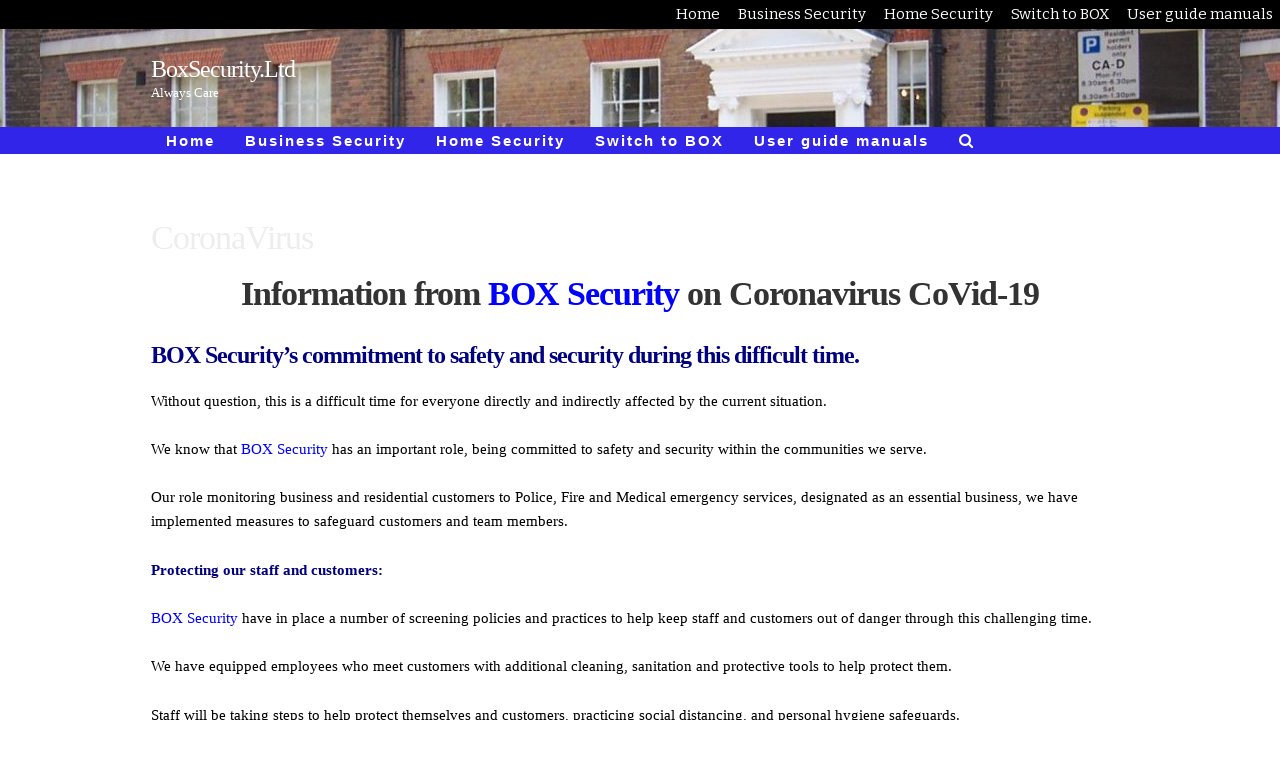

--- FILE ---
content_type: text/html; charset=UTF-8
request_url: https://www.boxsecurity.ltd/coronavirus/
body_size: 11574
content:
<!DOCTYPE html>
<html lang="en-GB" itemscope="itemscope" itemtype="http://schema.org/WebPage">
<head>
<meta charset="UTF-8">
<meta name="viewport" content="width=device-width, initial-scale=1">
<link rel="profile" href="http://gmpg.org/xfn/11">
<link rel="pingback" href="https://www.boxsecurity.ltd/xmlrpc.php">

<link rel="dns-prefetch" href="//cdn.hu-manity.co" />
		<!-- Cookie Compliance -->
		<script type="text/javascript">var huOptions = {"appID":"wwwboxsecurityltd-b7f4737","currentLanguage":"en","blocking":true,"globalCookie":false,"isAdmin":false,"privacyConsent":true,"forms":[],"customProviders":[],"customPatterns":[]};</script>
		<script type="text/javascript" src="https://cdn.hu-manity.co/hu-banner.min.js"></script><meta name='robots' content='index, follow, max-image-preview:large, max-snippet:-1, max-video-preview:-1' />
	<style>img:is([sizes="auto" i], [sizes^="auto," i]) { contain-intrinsic-size: 3000px 1500px }</style>
	
	<!-- This site is optimized with the Yoast SEO plugin v26.4 - https://yoast.com/wordpress/plugins/seo/ -->
	<title>CoronaVirus - BoxSecurity.Ltd</title>
	<meta name="description" content="Information from BOX Security on Coronavirus CoVid-19B BOX Security’s commitment to safety and security during this difficult time." />
	<link rel="canonical" href="https://www.boxsecurity.ltd/coronavirus/" />
	<meta property="og:locale" content="en_GB" />
	<meta property="og:type" content="article" />
	<meta property="og:title" content="CoronaVirus - BoxSecurity.Ltd" />
	<meta property="og:description" content="Information from BOX Security on Coronavirus CoVid-19B BOX Security’s commitment to safety and security during this difficult time." />
	<meta property="og:url" content="https://www.boxsecurity.ltd/coronavirus/" />
	<meta property="og:site_name" content="BoxSecurity.Ltd" />
	<meta property="article:publisher" content="https://www.facebook.com/BOX-Security-Ltd-268595430162892/" />
	<meta property="article:modified_time" content="2020-10-31T09:27:05+00:00" />
	<meta property="og:image" content="https://www.boxsecurity.ltd/wp-content/uploads/2018/05/low-pics-e1528570578271.png" />
	<meta property="og:image:width" content="388" />
	<meta property="og:image:height" content="372" />
	<meta property="og:image:type" content="image/png" />
	<meta name="twitter:card" content="summary_large_image" />
	<meta name="twitter:site" content="@BoxSecurLtd" />
	<meta name="twitter:label1" content="Estimated reading time" />
	<meta name="twitter:data1" content="2 minutes" />
	<script type="application/ld+json" class="yoast-schema-graph">{"@context":"https://schema.org","@graph":[{"@type":"WebPage","@id":"https://www.boxsecurity.ltd/coronavirus/","url":"https://www.boxsecurity.ltd/coronavirus/","name":"CoronaVirus - BoxSecurity.Ltd","isPartOf":{"@id":"https://www.boxsecurity.ltd/#website"},"datePublished":"2020-04-02T18:27:27+00:00","dateModified":"2020-10-31T09:27:05+00:00","description":"Information from BOX Security on Coronavirus CoVid-19B BOX Security’s commitment to safety and security during this difficult time.","breadcrumb":{"@id":"https://www.boxsecurity.ltd/coronavirus/#breadcrumb"},"inLanguage":"en-GB","potentialAction":[{"@type":"ReadAction","target":["https://www.boxsecurity.ltd/coronavirus/"]}]},{"@type":"BreadcrumbList","@id":"https://www.boxsecurity.ltd/coronavirus/#breadcrumb","itemListElement":[{"@type":"ListItem","position":1,"name":"Home page","item":"https://www.boxsecurity.ltd/"},{"@type":"ListItem","position":2,"name":"CoronaVirus"}]},{"@type":"WebSite","@id":"https://www.boxsecurity.ltd/#website","url":"https://www.boxsecurity.ltd/","name":"BoxSecurity.Ltd","description":"Always Care","potentialAction":[{"@type":"SearchAction","target":{"@type":"EntryPoint","urlTemplate":"https://www.boxsecurity.ltd/?s={search_term_string}"},"query-input":{"@type":"PropertyValueSpecification","valueRequired":true,"valueName":"search_term_string"}}],"inLanguage":"en-GB"}]}</script>
	<!-- / Yoast SEO plugin. -->


<link rel='dns-prefetch' href='//cdnjs.cloudflare.com' />
<link rel='dns-prefetch' href='//fonts.googleapis.com' />
<link rel="alternate" type="application/rss+xml" title="BoxSecurity.Ltd &raquo; Feed" href="https://www.boxsecurity.ltd/feed/" />
<link rel="alternate" type="application/rss+xml" title="BoxSecurity.Ltd &raquo; Comments Feed" href="https://www.boxsecurity.ltd/comments/feed/" />
<script type="text/javascript">
/* <![CDATA[ */
window._wpemojiSettings = {"baseUrl":"https:\/\/s.w.org\/images\/core\/emoji\/16.0.1\/72x72\/","ext":".png","svgUrl":"https:\/\/s.w.org\/images\/core\/emoji\/16.0.1\/svg\/","svgExt":".svg","source":{"concatemoji":"https:\/\/www.boxsecurity.ltd\/wp-includes\/js\/wp-emoji-release.min.js?ver=6.8.3"}};
/*! This file is auto-generated */
!function(s,n){var o,i,e;function c(e){try{var t={supportTests:e,timestamp:(new Date).valueOf()};sessionStorage.setItem(o,JSON.stringify(t))}catch(e){}}function p(e,t,n){e.clearRect(0,0,e.canvas.width,e.canvas.height),e.fillText(t,0,0);var t=new Uint32Array(e.getImageData(0,0,e.canvas.width,e.canvas.height).data),a=(e.clearRect(0,0,e.canvas.width,e.canvas.height),e.fillText(n,0,0),new Uint32Array(e.getImageData(0,0,e.canvas.width,e.canvas.height).data));return t.every(function(e,t){return e===a[t]})}function u(e,t){e.clearRect(0,0,e.canvas.width,e.canvas.height),e.fillText(t,0,0);for(var n=e.getImageData(16,16,1,1),a=0;a<n.data.length;a++)if(0!==n.data[a])return!1;return!0}function f(e,t,n,a){switch(t){case"flag":return n(e,"\ud83c\udff3\ufe0f\u200d\u26a7\ufe0f","\ud83c\udff3\ufe0f\u200b\u26a7\ufe0f")?!1:!n(e,"\ud83c\udde8\ud83c\uddf6","\ud83c\udde8\u200b\ud83c\uddf6")&&!n(e,"\ud83c\udff4\udb40\udc67\udb40\udc62\udb40\udc65\udb40\udc6e\udb40\udc67\udb40\udc7f","\ud83c\udff4\u200b\udb40\udc67\u200b\udb40\udc62\u200b\udb40\udc65\u200b\udb40\udc6e\u200b\udb40\udc67\u200b\udb40\udc7f");case"emoji":return!a(e,"\ud83e\udedf")}return!1}function g(e,t,n,a){var r="undefined"!=typeof WorkerGlobalScope&&self instanceof WorkerGlobalScope?new OffscreenCanvas(300,150):s.createElement("canvas"),o=r.getContext("2d",{willReadFrequently:!0}),i=(o.textBaseline="top",o.font="600 32px Arial",{});return e.forEach(function(e){i[e]=t(o,e,n,a)}),i}function t(e){var t=s.createElement("script");t.src=e,t.defer=!0,s.head.appendChild(t)}"undefined"!=typeof Promise&&(o="wpEmojiSettingsSupports",i=["flag","emoji"],n.supports={everything:!0,everythingExceptFlag:!0},e=new Promise(function(e){s.addEventListener("DOMContentLoaded",e,{once:!0})}),new Promise(function(t){var n=function(){try{var e=JSON.parse(sessionStorage.getItem(o));if("object"==typeof e&&"number"==typeof e.timestamp&&(new Date).valueOf()<e.timestamp+604800&&"object"==typeof e.supportTests)return e.supportTests}catch(e){}return null}();if(!n){if("undefined"!=typeof Worker&&"undefined"!=typeof OffscreenCanvas&&"undefined"!=typeof URL&&URL.createObjectURL&&"undefined"!=typeof Blob)try{var e="postMessage("+g.toString()+"("+[JSON.stringify(i),f.toString(),p.toString(),u.toString()].join(",")+"));",a=new Blob([e],{type:"text/javascript"}),r=new Worker(URL.createObjectURL(a),{name:"wpTestEmojiSupports"});return void(r.onmessage=function(e){c(n=e.data),r.terminate(),t(n)})}catch(e){}c(n=g(i,f,p,u))}t(n)}).then(function(e){for(var t in e)n.supports[t]=e[t],n.supports.everything=n.supports.everything&&n.supports[t],"flag"!==t&&(n.supports.everythingExceptFlag=n.supports.everythingExceptFlag&&n.supports[t]);n.supports.everythingExceptFlag=n.supports.everythingExceptFlag&&!n.supports.flag,n.DOMReady=!1,n.readyCallback=function(){n.DOMReady=!0}}).then(function(){return e}).then(function(){var e;n.supports.everything||(n.readyCallback(),(e=n.source||{}).concatemoji?t(e.concatemoji):e.wpemoji&&e.twemoji&&(t(e.twemoji),t(e.wpemoji)))}))}((window,document),window._wpemojiSettings);
/* ]]> */
</script>
<link rel='stylesheet' id='ppb-panels-front-css' href='https://www.boxsecurity.ltd/wp-content/plugins/pootle-page-builder/css/front.css?ver=5.7.1' type='text/css' media='all' />
<link rel='stylesheet' id='fontawesome-css' href='//cdnjs.cloudflare.com/ajax/libs/font-awesome/4.6.3/css/font-awesome.min.css?ver=6.8.3' type='text/css' media='all' />
<style id='wp-emoji-styles-inline-css' type='text/css'>

	img.wp-smiley, img.emoji {
		display: inline !important;
		border: none !important;
		box-shadow: none !important;
		height: 1em !important;
		width: 1em !important;
		margin: 0 0.07em !important;
		vertical-align: -0.1em !important;
		background: none !important;
		padding: 0 !important;
	}
</style>
<link rel='stylesheet' id='wp-block-library-css' href='https://www.boxsecurity.ltd/wp-includes/css/dist/block-library/style.min.css?ver=6.8.3' type='text/css' media='all' />
<style id='global-styles-inline-css' type='text/css'>
:root{--wp--preset--aspect-ratio--square: 1;--wp--preset--aspect-ratio--4-3: 4/3;--wp--preset--aspect-ratio--3-4: 3/4;--wp--preset--aspect-ratio--3-2: 3/2;--wp--preset--aspect-ratio--2-3: 2/3;--wp--preset--aspect-ratio--16-9: 16/9;--wp--preset--aspect-ratio--9-16: 9/16;--wp--preset--color--black: #000000;--wp--preset--color--cyan-bluish-gray: #abb8c3;--wp--preset--color--white: #ffffff;--wp--preset--color--pale-pink: #f78da7;--wp--preset--color--vivid-red: #cf2e2e;--wp--preset--color--luminous-vivid-orange: #ff6900;--wp--preset--color--luminous-vivid-amber: #fcb900;--wp--preset--color--light-green-cyan: #7bdcb5;--wp--preset--color--vivid-green-cyan: #00d084;--wp--preset--color--pale-cyan-blue: #8ed1fc;--wp--preset--color--vivid-cyan-blue: #0693e3;--wp--preset--color--vivid-purple: #9b51e0;--wp--preset--gradient--vivid-cyan-blue-to-vivid-purple: linear-gradient(135deg,rgba(6,147,227,1) 0%,rgb(155,81,224) 100%);--wp--preset--gradient--light-green-cyan-to-vivid-green-cyan: linear-gradient(135deg,rgb(122,220,180) 0%,rgb(0,208,130) 100%);--wp--preset--gradient--luminous-vivid-amber-to-luminous-vivid-orange: linear-gradient(135deg,rgba(252,185,0,1) 0%,rgba(255,105,0,1) 100%);--wp--preset--gradient--luminous-vivid-orange-to-vivid-red: linear-gradient(135deg,rgba(255,105,0,1) 0%,rgb(207,46,46) 100%);--wp--preset--gradient--very-light-gray-to-cyan-bluish-gray: linear-gradient(135deg,rgb(238,238,238) 0%,rgb(169,184,195) 100%);--wp--preset--gradient--cool-to-warm-spectrum: linear-gradient(135deg,rgb(74,234,220) 0%,rgb(151,120,209) 20%,rgb(207,42,186) 40%,rgb(238,44,130) 60%,rgb(251,105,98) 80%,rgb(254,248,76) 100%);--wp--preset--gradient--blush-light-purple: linear-gradient(135deg,rgb(255,206,236) 0%,rgb(152,150,240) 100%);--wp--preset--gradient--blush-bordeaux: linear-gradient(135deg,rgb(254,205,165) 0%,rgb(254,45,45) 50%,rgb(107,0,62) 100%);--wp--preset--gradient--luminous-dusk: linear-gradient(135deg,rgb(255,203,112) 0%,rgb(199,81,192) 50%,rgb(65,88,208) 100%);--wp--preset--gradient--pale-ocean: linear-gradient(135deg,rgb(255,245,203) 0%,rgb(182,227,212) 50%,rgb(51,167,181) 100%);--wp--preset--gradient--electric-grass: linear-gradient(135deg,rgb(202,248,128) 0%,rgb(113,206,126) 100%);--wp--preset--gradient--midnight: linear-gradient(135deg,rgb(2,3,129) 0%,rgb(40,116,252) 100%);--wp--preset--font-size--small: 13px;--wp--preset--font-size--medium: 20px;--wp--preset--font-size--large: 36px;--wp--preset--font-size--x-large: 42px;--wp--preset--font-family--bank-gothic: bank-gothic;--wp--preset--spacing--20: 0.44rem;--wp--preset--spacing--30: 0.67rem;--wp--preset--spacing--40: 1rem;--wp--preset--spacing--50: 1.5rem;--wp--preset--spacing--60: 2.25rem;--wp--preset--spacing--70: 3.38rem;--wp--preset--spacing--80: 5.06rem;--wp--preset--shadow--natural: 6px 6px 9px rgba(0, 0, 0, 0.2);--wp--preset--shadow--deep: 12px 12px 50px rgba(0, 0, 0, 0.4);--wp--preset--shadow--sharp: 6px 6px 0px rgba(0, 0, 0, 0.2);--wp--preset--shadow--outlined: 6px 6px 0px -3px rgba(255, 255, 255, 1), 6px 6px rgba(0, 0, 0, 1);--wp--preset--shadow--crisp: 6px 6px 0px rgba(0, 0, 0, 1);}:where(body) { margin: 0; }.wp-site-blocks > .alignleft { float: left; margin-right: 2em; }.wp-site-blocks > .alignright { float: right; margin-left: 2em; }.wp-site-blocks > .aligncenter { justify-content: center; margin-left: auto; margin-right: auto; }:where(.is-layout-flex){gap: 0.5em;}:where(.is-layout-grid){gap: 0.5em;}.is-layout-flow > .alignleft{float: left;margin-inline-start: 0;margin-inline-end: 2em;}.is-layout-flow > .alignright{float: right;margin-inline-start: 2em;margin-inline-end: 0;}.is-layout-flow > .aligncenter{margin-left: auto !important;margin-right: auto !important;}.is-layout-constrained > .alignleft{float: left;margin-inline-start: 0;margin-inline-end: 2em;}.is-layout-constrained > .alignright{float: right;margin-inline-start: 2em;margin-inline-end: 0;}.is-layout-constrained > .aligncenter{margin-left: auto !important;margin-right: auto !important;}.is-layout-constrained > :where(:not(.alignleft):not(.alignright):not(.alignfull)){margin-left: auto !important;margin-right: auto !important;}body .is-layout-flex{display: flex;}.is-layout-flex{flex-wrap: wrap;align-items: center;}.is-layout-flex > :is(*, div){margin: 0;}body .is-layout-grid{display: grid;}.is-layout-grid > :is(*, div){margin: 0;}body{padding-top: 0px;padding-right: 0px;padding-bottom: 0px;padding-left: 0px;}a:where(:not(.wp-element-button)){text-decoration: underline;}:root :where(.wp-element-button, .wp-block-button__link){background-color: #32373c;border-width: 0;color: #fff;font-family: inherit;font-size: inherit;line-height: inherit;padding: calc(0.667em + 2px) calc(1.333em + 2px);text-decoration: none;}.has-black-color{color: var(--wp--preset--color--black) !important;}.has-cyan-bluish-gray-color{color: var(--wp--preset--color--cyan-bluish-gray) !important;}.has-white-color{color: var(--wp--preset--color--white) !important;}.has-pale-pink-color{color: var(--wp--preset--color--pale-pink) !important;}.has-vivid-red-color{color: var(--wp--preset--color--vivid-red) !important;}.has-luminous-vivid-orange-color{color: var(--wp--preset--color--luminous-vivid-orange) !important;}.has-luminous-vivid-amber-color{color: var(--wp--preset--color--luminous-vivid-amber) !important;}.has-light-green-cyan-color{color: var(--wp--preset--color--light-green-cyan) !important;}.has-vivid-green-cyan-color{color: var(--wp--preset--color--vivid-green-cyan) !important;}.has-pale-cyan-blue-color{color: var(--wp--preset--color--pale-cyan-blue) !important;}.has-vivid-cyan-blue-color{color: var(--wp--preset--color--vivid-cyan-blue) !important;}.has-vivid-purple-color{color: var(--wp--preset--color--vivid-purple) !important;}.has-black-background-color{background-color: var(--wp--preset--color--black) !important;}.has-cyan-bluish-gray-background-color{background-color: var(--wp--preset--color--cyan-bluish-gray) !important;}.has-white-background-color{background-color: var(--wp--preset--color--white) !important;}.has-pale-pink-background-color{background-color: var(--wp--preset--color--pale-pink) !important;}.has-vivid-red-background-color{background-color: var(--wp--preset--color--vivid-red) !important;}.has-luminous-vivid-orange-background-color{background-color: var(--wp--preset--color--luminous-vivid-orange) !important;}.has-luminous-vivid-amber-background-color{background-color: var(--wp--preset--color--luminous-vivid-amber) !important;}.has-light-green-cyan-background-color{background-color: var(--wp--preset--color--light-green-cyan) !important;}.has-vivid-green-cyan-background-color{background-color: var(--wp--preset--color--vivid-green-cyan) !important;}.has-pale-cyan-blue-background-color{background-color: var(--wp--preset--color--pale-cyan-blue) !important;}.has-vivid-cyan-blue-background-color{background-color: var(--wp--preset--color--vivid-cyan-blue) !important;}.has-vivid-purple-background-color{background-color: var(--wp--preset--color--vivid-purple) !important;}.has-black-border-color{border-color: var(--wp--preset--color--black) !important;}.has-cyan-bluish-gray-border-color{border-color: var(--wp--preset--color--cyan-bluish-gray) !important;}.has-white-border-color{border-color: var(--wp--preset--color--white) !important;}.has-pale-pink-border-color{border-color: var(--wp--preset--color--pale-pink) !important;}.has-vivid-red-border-color{border-color: var(--wp--preset--color--vivid-red) !important;}.has-luminous-vivid-orange-border-color{border-color: var(--wp--preset--color--luminous-vivid-orange) !important;}.has-luminous-vivid-amber-border-color{border-color: var(--wp--preset--color--luminous-vivid-amber) !important;}.has-light-green-cyan-border-color{border-color: var(--wp--preset--color--light-green-cyan) !important;}.has-vivid-green-cyan-border-color{border-color: var(--wp--preset--color--vivid-green-cyan) !important;}.has-pale-cyan-blue-border-color{border-color: var(--wp--preset--color--pale-cyan-blue) !important;}.has-vivid-cyan-blue-border-color{border-color: var(--wp--preset--color--vivid-cyan-blue) !important;}.has-vivid-purple-border-color{border-color: var(--wp--preset--color--vivid-purple) !important;}.has-vivid-cyan-blue-to-vivid-purple-gradient-background{background: var(--wp--preset--gradient--vivid-cyan-blue-to-vivid-purple) !important;}.has-light-green-cyan-to-vivid-green-cyan-gradient-background{background: var(--wp--preset--gradient--light-green-cyan-to-vivid-green-cyan) !important;}.has-luminous-vivid-amber-to-luminous-vivid-orange-gradient-background{background: var(--wp--preset--gradient--luminous-vivid-amber-to-luminous-vivid-orange) !important;}.has-luminous-vivid-orange-to-vivid-red-gradient-background{background: var(--wp--preset--gradient--luminous-vivid-orange-to-vivid-red) !important;}.has-very-light-gray-to-cyan-bluish-gray-gradient-background{background: var(--wp--preset--gradient--very-light-gray-to-cyan-bluish-gray) !important;}.has-cool-to-warm-spectrum-gradient-background{background: var(--wp--preset--gradient--cool-to-warm-spectrum) !important;}.has-blush-light-purple-gradient-background{background: var(--wp--preset--gradient--blush-light-purple) !important;}.has-blush-bordeaux-gradient-background{background: var(--wp--preset--gradient--blush-bordeaux) !important;}.has-luminous-dusk-gradient-background{background: var(--wp--preset--gradient--luminous-dusk) !important;}.has-pale-ocean-gradient-background{background: var(--wp--preset--gradient--pale-ocean) !important;}.has-electric-grass-gradient-background{background: var(--wp--preset--gradient--electric-grass) !important;}.has-midnight-gradient-background{background: var(--wp--preset--gradient--midnight) !important;}.has-small-font-size{font-size: var(--wp--preset--font-size--small) !important;}.has-medium-font-size{font-size: var(--wp--preset--font-size--medium) !important;}.has-large-font-size{font-size: var(--wp--preset--font-size--large) !important;}.has-x-large-font-size{font-size: var(--wp--preset--font-size--x-large) !important;}.has-bank-gothic-font-family{font-family: var(--wp--preset--font-family--bank-gothic) !important;}
:where(.wp-block-post-template.is-layout-flex){gap: 1.25em;}:where(.wp-block-post-template.is-layout-grid){gap: 1.25em;}
:where(.wp-block-columns.is-layout-flex){gap: 2em;}:where(.wp-block-columns.is-layout-grid){gap: 2em;}
:root :where(.wp-block-pullquote){font-size: 1.5em;line-height: 1.6;}
</style>
<link rel='stylesheet' id='contact-form-7-css' href='https://www.boxsecurity.ltd/wp-content/plugins/contact-form-7/includes/css/styles.css?ver=6.1.3' type='text/css' media='all' />
<link rel='stylesheet' id='acx_fsmi_styles-css' href='https://www.boxsecurity.ltd/wp-content/plugins/floating-social-media-icon/css/style.css?v=4.3.5&#038;ver=6.8.3' type='text/css' media='all' />
<link rel='stylesheet' id='uaf_client_css-css' href='https://www.boxsecurity.ltd/wp-content/uploads/useanyfont/uaf.css?ver=1748854014' type='text/css' media='all' />
<link rel='stylesheet' id='eighteen-tags-style-css' href='https://www.boxsecurity.ltd/wp-content/themes/eighteen-tags/style.css?ver=3.1.1' type='text/css' media='all' />
<style id='eighteen-tags-style-inline-css' type='text/css'>

		.main-navigation ul li a,
		.site-title a,
		ul.menu li a,
		.site-branding h1 a {
			color: #000000;
		}

		.main-navigation ul li a:hover,
		.site-title a:hover {
			color: #000000;
		}

		.site-header {
			background-image: url(https://www.boxsecurity.ltd/wp-content/uploads/2018/05/cropped-DCP_2381-copy-e1528570721465.jpg);
		}

		.site-header,
		.secondary-navigation ul ul,
		.main-navigation ul.menu > li.menu-item-has-children:after,
		.secondary-navigation ul.menu ul {
			background-color: #ffffff;
		}

		p.site-description,
		ul.menu li.current-menu-item > a {
			color: #9aa0a7;
		}

		h1, h2, h3, h4, h5, h6 {
			color: #ededed;
		}

		.hentry .entry-header {
			border-color: #ededed;
		}

		.widget h1 {
			border-bottom-color: #ededed;
		}

		body,
		.secondary-navigation a,
		.widget-area .widget a,
		.onsale,
		#comments .comment-list .reply a,
		.pagination .page-numbers li .page-numbers:not(.current), .woocommerce-pagination .page-numbers li .page-numbers:not(.current) {
			color: #ededed;
		}

		a  {
			color: #eaeaea;
		}

		a:focus,
		.button:focus,
		.button.alt:focus,
		.button.added_to_cart:focus,
		.button.wc-forward:focus,
		button:focus,
		input[type="button"]:focus,
		input[type="reset"]:focus,
		input[type="submit"]:focus {
			outline-color: #eaeaea;
		}

		button, input[type="button"], input[type="reset"], input[type="submit"], .button, .added_to_cart, .widget-area .widget a.button, .site-header-cart .widget_shopping_cart a.button {
			background-color: #60646c;
			border-color: #60646c;
			color: #ffffff;
		}

		button:hover, input[type="button"]:hover, input[type="reset"]:hover, input[type="submit"]:hover, .button:hover, .added_to_cart:hover, .widget-area .widget a.button:hover, .site-header-cart .widget_shopping_cart a.button:hover {
			background-color: #474b53;
			border-color: #474b53;
			color: #ffffff;
		}

		button.alt, input[type="button"].alt, input[type="reset"].alt, input[type="submit"].alt, .button.alt, .added_to_cart.alt, .widget-area .widget a.button.alt, .added_to_cart, .pagination .page-numbers li .page-numbers.current, .woocommerce-pagination .page-numbers li .page-numbers.current {
			background-color: #428bca;
			border-color: #428bca;
			color: #ffffff;
		}

		button.alt:hover, input[type="button"].alt:hover, input[type="reset"].alt:hover, input[type="submit"].alt:hover, .button.alt:hover, .added_to_cart.alt:hover, .widget-area .widget a.button.alt:hover, .added_to_cart:hover {
			background-color: #2972b1;
			border-color: #2972b1;
			color: #ffffff;
		}

		.site-footer {
			background-color: #f3f3f3;
			color: #ffffff;
		}

		.site-footer a:not(.button) {
			color: #ffffff;
		}

		.site-footer h1, .site-footer h2, .site-footer h3, .site-footer h4, .site-footer h5, .site-footer h6 {
			color: #ffffff;
		}

		@media screen and ( min-width: 770px ) {
			.secondary-navigation ul.menu a:hover {
				color: #b3b9c0;
			}

			.secondary-navigation ul.menu a {
				color: #9aa0a7;
			}

			body > .col-full {
				background-color: ;
				padding: px;
			}
		}
</style>
<link rel='stylesheet' id='ppc-styles-css' href='https://www.boxsecurity.ltd/wp-content/themes/eighteen-tags/inc/pro/includes/page-customizer//../assets/css/style.css?ver=6.8.3' type='text/css' media='all' />
<style id='ppc-styles-inline-css' type='text/css'>
/* Storefront Page Customizer */body.pootle-page-customizer-active {background: #ffffff !important;}
#main-header, #masthead, #header, #site-header, .site-header, .tc-header{}
.colophon, .pootle-page-customizer-active #footer, .pootle-page-customizer-active #main-footer, .pootle-page-customizer-active #site-footer, .pootle-page-customizer-active .site-footer{}
@media only screen and (max-width:768px) {body.pootle-page-customizer-active {
background-color :  !important;
}
}
</style>
<link rel='stylesheet' id='etp-fawesome-css' href='https://www.boxsecurity.ltd/wp-content/themes/eighteen-tags/css/font-awesome.min.css?ver=6.8.3' type='text/css' media='all' />
<link rel='stylesheet' id='etp-styles-css' href='https://www.boxsecurity.ltd/wp-content/themes/eighteen-tags/inc/pro//assets/css/front.css?ver=6.8.3' type='text/css' media='all' />
<style id='etp-styles-inline-css' type='text/css'>
/*-----STOREFRONT PRO-----*/
/*Title Tagline*/
.eighteen-tags-pro-active .site-branding .site-title, .eighteen-tags-pro-active .site-branding .site-title a {font-family:"Palatino Linotype", "Book Antiqua", Palatino, serif;color:#ffffff;font-weight: normal;font-style: normal;text-decoration: none;text-transform: none;}.eighteen-tags-pro-active .site-branding .site-description {font-family:"Palatino Linotype", "Book Antiqua", Palatino, serif;color:#ffffff;font-weight: normal;font-style: normal;text-decoration: none;text-transform: none;}
/*Primary navigation*/
#site-navigation .primary-navigation .menu > li > ul { -webkit-transform-origin: 0 0 ; transform-origin: 0 0 ; -webkit-transition: height 500ms, -webkit-transform 0.5s; transition: height 500ms, transform 0.5s; }.eighteen-tags-pro-active .site-header-cart .cart-contents { color: ; }.eighteen-tags-pro-active #masthead, .eighteen-tags-pro-active .header-toggle { background-color:#000000;}
/*Secondary navigation*/
.eighteen-tags-pro-active nav.secondary-navigation {background-color:;}.eighteen-tags-pro-active nav.secondary-navigation a {font-family:Bitter;}.eighteen-tags-pro-active nav.secondary-navigation ul,.eighteen-tags-pro-active nav.secondary-navigation a,.eighteen-tags-pro-active nav.secondary-navigation a:hover {font-size:px;letter-spacing:px;color:#ffffff;font-weight: normal;font-style: normal;text-decoration: none;text-transform: none;}.eighteen-tags-pro-active nav.secondary-navigation ul li.current_page_item a,.eighteen-tags-pro-active nav.secondary-navigation ul li.current_page_item a:hover {color:;}.eighteen-tags-pro-active nav.secondary-navigation ul ul li a,.eighteen-tags-pro-active nav.secondary-navigation ul ul li a:hover {color:;}.eighteen-tags-pro-active nav.secondary-navigation ul.menu ul {background-color:#000000;}
/*Main Content Styles*/.eighteen-tags-pro-active h1, .eighteen-tags-pro-active h2, .eighteen-tags-pro-active h3, .eighteen-tags-pro-active h4, .eighteen-tags-pro-active h5, .eighteen-tags-pro-active h6 {font-family:"Palatino Linotype", "Book Antiqua", Palatino, serif;letter-spacing:px;line-height:;font-weight: normal;font-style: normal;text-decoration: none;text-transform: none;}.blog.eighteen-tags-pro-active .entry-title, .archive.eighteen-tags-pro-active .entry-title, .blog.eighteen-tags-pro-active .entry-title a, .archive.eighteen-tags-pro-active .entry-title a {color:#ffffff;}.single-post.eighteen-tags-pro-active .entry-title { color:#ffffff;}body.eighteen-tags-pro-active, .eighteen-tags-pro-active .panel-grid-cell { font-family:"Palatino Linotype", "Book Antiqua", Palatino, serif;line-height:}.eighteen-tags-pro-active .panel-grid-cell, #primary, #secondary {font-size:px; }.site-header { margin-bottom: 4.236em; }*:focus, .button:focus, .button.alt:focus, .button.added_to_cart:focus, .button.wc-forward:focus, button:focus, input[type="button"]:focus, input[type="reset"]:focus, input[type="submit"]:focus { outline: none !important; }
/* Footer Styles */.eighteen-tags-pro-active .site-footer aside > *:not(h3) {font-size:px;font-weight: normal;font-style: normal;text-decoration: none;text-transform: none;color:;}.eighteen-tags-pro-active .site-footer .footer-widgets h3 {font-size:px;font-weight: normal;font-style: normal;text-decoration: none;text-transform: none;color:;}.eighteen-tags-pro-active .site-footer .footer-widgets a {color:;}.eighteen-tags-pro-active .site-footer .footer-widgets li:before {color:;}@media only screen and (min-width: 770px) {.etp-nav-search .etp-nav-search-close{color:#60646c}.main-navigation ul.menu > li > a, .main-navigation ul.nav-menu > li > a, .etp-nav-search a { padding-top: 0.1em; padding-bottom: 0.1em; }.eighteen-tags-pro-active .main-navigation .site-header-cart li:first-child { padding-top: 0.1em; }.eighteen-tags-pro-active .main-navigation .site-header-cart .cart-contents { padding-top: 0; padding-bottom: 0.1em; }.site-header .custom-logo-link img, .site-header .logo-in-nav-anchor img { max-height: 156px; }#site-navigation {background-color:#3225ea;}#site-navigation.main-navigation ul, #site-navigation.main-navigation ul li a, .eighteen-tags-pro-active .header-toggle {font-family:Verdana, Geneva, sans-serif;font-size:15px;}#site-navigation.main-navigation .primary-navigation ul li a, #site-navigation.main-navigation ul.site-header-cart li a, .eighteen-tags-pro-active .header-toggle {letter-spacing:2px;color:#ffffff;font-weight: bold;font-style: normal;text-decoration: none;text-transform: none;}#site-navigation.main-navigation ul li.current-menu-parent a,#site-navigation.main-navigation ul li.current-menu-item a {color:;}#site-navigation.main-navigation .primary-navigation ul ul li a, #site-navigation.main-navigation .site-header-cart .widget_shopping_cart {color:#ffffff;}#site-navigation.main-navigation .site-header-cart .widget_shopping_cart, #site-navigation.main-navigation ul.menu ul {background-color:#ffffff;}}@media only screen and (max-width: 770px) {.handheld-navigation-container a, .handheld-navigation a {font-family:Verdana, Geneva, sans-serif;font-size:15px;letter-spacing:2px;color:#ffffff;font-weight: bold;font-style: normal;text-decoration: none;text-transform: none;}#site-navigation a.menu-toggle, .eighteen-tags-pro-active .site-header-cart .cart-contents {color: #000000;}#site-navigation .handheld-navigation{background-color: #000000;}#site-navigation .handheld-navigation li a {color: #ffffff;}}
</style>
<link rel='stylesheet' id='etp-google-fonts-css' href='//fonts.googleapis.com/css?family=%22Palatino+Linotype%22%2C+%22Book+Antiqua%22%2C+Palatino%2C+serif%7C%22Palatino+Linotype%22%2C+%22Book+Antiqua%22%2C+Palatino%2C+serif%7CBitter&#038;ver=6.8.3' type='text/css' media='all' />
<!--n2css--><!--n2js--><script type="text/javascript" src="https://www.boxsecurity.ltd/wp-includes/js/jquery/jquery.min.js?ver=3.7.1" id="jquery-core-js"></script>
<script type="text/javascript" src="https://www.boxsecurity.ltd/wp-includes/js/jquery/jquery-migrate.min.js?ver=3.4.1" id="jquery-migrate-js"></script>
<script type="text/javascript" src="https://www.boxsecurity.ltd/wp-content/plugins/pootle-page-builder//js/front-end.js?ver=6.8.3" id="pootle-page-builder-front-js-js"></script>
<script type="text/javascript" src="https://www.boxsecurity.ltd/wp-content/themes/eighteen-tags/inc/pro/includes/page-customizer//../assets/js/public.js?ver=6.8.3" id="page-custo-script-js"></script>
<script type="text/javascript" src="https://www.boxsecurity.ltd/wp-content/themes/eighteen-tags/js/skrollr.min.js?ver=6.8.3" id="etp-skrollr-js"></script>
<script type="text/javascript" src="https://www.boxsecurity.ltd/wp-content/themes/eighteen-tags/inc/pro//assets/js/sticky-header.js?ver=6.8.3" id="etp-sticky-header-js"></script>
<link rel="https://api.w.org/" href="https://www.boxsecurity.ltd/wp-json/" /><link rel="alternate" title="JSON" type="application/json" href="https://www.boxsecurity.ltd/wp-json/wp/v2/pages/227586" /><link rel="EditURI" type="application/rsd+xml" title="RSD" href="https://www.boxsecurity.ltd/xmlrpc.php?rsd" />
<meta name="generator" content="WordPress 6.8.3" />
<link rel='shortlink' href='https://www.boxsecurity.ltd/?p=227586' />
<link rel="alternate" title="oEmbed (JSON)" type="application/json+oembed" href="https://www.boxsecurity.ltd/wp-json/oembed/1.0/embed?url=https%3A%2F%2Fwww.boxsecurity.ltd%2Fcoronavirus%2F" />
<link rel="alternate" title="oEmbed (XML)" type="text/xml+oembed" href="https://www.boxsecurity.ltd/wp-json/oembed/1.0/embed?url=https%3A%2F%2Fwww.boxsecurity.ltd%2Fcoronavirus%2F&#038;format=xml" />



<!-- Starting Styles For Social Media Icon From Acurax International www.acurax.com -->
<style type='text/css'>
#divBottomRight img 
{
width: 42px; 
}
#divBottomRight 
{
min-width:0px; 
position: static; 
}
.acx_fsmi_float_fix a 
{
display:inline-block; 
}
</style>
<!-- Ending Styles For Social Media Icon From Acurax International www.acurax.com -->



	<script>
		pbtn = {
			dialogUrl : 'https://www.boxsecurity.ltd/wp-admin/admin-ajax.php?action=pbtn_dialog'
		};
	</script>
	<style class='wp-fonts-local' type='text/css'>
@font-face{font-family:bank-gothic;font-style:normal;font-weight:400;font-display:fallback;src:url('https://www.boxsecurity.ltd/wp-content/uploads/useanyfont/160724093257BANK-GOTHIC.woff2') format('woff2');}
</style>
<link rel="icon" href="https://www.boxsecurity.ltd/wp-content/uploads/2016/08/cropped-3favicon1-150x150.gif" sizes="32x32" />
<link rel="icon" href="https://www.boxsecurity.ltd/wp-content/uploads/2016/08/cropped-3favicon1-150x150.gif" sizes="192x192" />
<link rel="apple-touch-icon" href="https://www.boxsecurity.ltd/wp-content/uploads/2016/08/cropped-3favicon1-150x150.gif" />
<meta name="msapplication-TileImage" content="https://www.boxsecurity.ltd/wp-content/uploads/2016/08/cropped-3favicon1-150x150.gif" />
</head>

<body class="wp-singular page-template-default page page-id-227586 wp-theme-eighteen-tags cookies-not-set no-wc-breadcrumb full-sidebar layout- eighteen-tags-pro-active etp-nav-style pootle-page-customizer-active">
<div id="page" class="hfeed site">
			<nav class="secondary-navigation " role="navigation" aria-label="Secondary Navigation">
			<div style='float:left;' class='social-info'></div><div class="secondary-nav-menu"><ul id="menu-menu-1" class="menu"><li id="menu-item-1032" class="menu-item menu-item-type-post_type menu-item-object-page menu-item-home menu-item-1032"><a href="https://www.boxsecurity.ltd/">Home</a></li>
<li id="menu-item-165" class="menu-item menu-item-type-post_type menu-item-object-page menu-item-165"><a href="https://www.boxsecurity.ltd/business-security/">Business Security</a></li>
<li id="menu-item-166" class="menu-item menu-item-type-post_type menu-item-object-page menu-item-166"><a href="https://www.boxsecurity.ltd/home-security/">Home Security</a></li>
<li id="menu-item-219" class="menu-item menu-item-type-post_type menu-item-object-page menu-item-219"><a href="https://www.boxsecurity.ltd/switch-to-box/">Switch to BOX</a></li>
<li id="menu-item-237689" class="menu-item menu-item-type-post_type menu-item-object-page menu-item-237689"><a href="https://www.boxsecurity.ltd/user-guide-manuals/">User guide manuals</a></li>
</ul></div>		</nav><!-- #site-navigation -->
		
	<header id="masthead" class="site-header" role="banner">
		<div class="col-full">

					<a class="skip-link screen-reader-text" href="#site-navigation">Skip to navigation</a>
		<a class="skip-link screen-reader-text" href="#content">Skip to content</a>
					<div class="site-branding">
				<h1 class="site-title"><a href="https://www.boxsecurity.ltd/" rel="home">BoxSecurity.Ltd</a></h1>
									<p class="site-description">Always Care</p>
							</div>
				<div id="site-navigation" class="main-navigation" role="navigation"
				 aria-label="Primary Navigation">
			<div class="etp-nav-search" style="display: none;">
				<form role="search" method="get" class="search-form" action="https://www.boxsecurity.ltd/">
					<label class="screen-reader-text" for="s">Search for:</label>
					<input type="search" class="search-field"
								 placeholder="Search&hellip;"
								 value="" name="s"
								 title="Search for:"/>
					<input type="submit" value="&#xf002;"/>
					<input type='hidden' name='post_type[]' value='post' /><input type='hidden' name='post_type[]' value='page' />				</form>
				<a class='etp-nav-search-close'><i class='fa fa-close'></i></a>
			</div><!-- .etp-nav-search -->

			<a class="menu-toggle" aria-controls="primary-navigation"
				 aria-expanded="false">Navigation</a>
			<div class="primary-navigation"><ul id="menu-menu-2" class="menu"><li class="menu-item menu-item-type-post_type menu-item-object-page menu-item-home menu-item-1032"><a href="https://www.boxsecurity.ltd/">Home</a></li><li class="menu-item menu-item-type-post_type menu-item-object-page menu-item-165"><a href="https://www.boxsecurity.ltd/business-security/">Business Security</a></li><li class="menu-item menu-item-type-post_type menu-item-object-page menu-item-166"><a href="https://www.boxsecurity.ltd/home-security/">Home Security</a></li><li class="menu-item menu-item-type-post_type menu-item-object-page menu-item-219"><a href="https://www.boxsecurity.ltd/switch-to-box/">Switch to BOX</a></li><li class="menu-item menu-item-type-post_type menu-item-object-page menu-item-237689"><a href="https://www.boxsecurity.ltd/user-guide-manuals/">User guide manuals</a></li><li class="etp-search"><a><i class="fa fa-search"></i></a><ul><li><form role="search" method="get" class="search-form" action="https://www.boxsecurity.ltd/">
				<label>
					<span class="screen-reader-text">Search for:</span>
					<input type="search" class="search-field" placeholder="Search &hellip;" value="" name="s" />
				</label>
				<input type="submit" class="search-submit" value="Search" />
			</form></li></ul></li></ul></div>			<div class="handheld-navigation">
				<div class="menu-menu-1-container"><ul id="menu-menu-3" class="menu"><li class="menu-item menu-item-type-post_type menu-item-object-page menu-item-home menu-item-1032"><a href="https://www.boxsecurity.ltd/">Home</a></li>
<li class="menu-item menu-item-type-post_type menu-item-object-page menu-item-165"><a href="https://www.boxsecurity.ltd/business-security/">Business Security</a></li>
<li class="menu-item menu-item-type-post_type menu-item-object-page menu-item-166"><a href="https://www.boxsecurity.ltd/home-security/">Home Security</a></li>
<li class="menu-item menu-item-type-post_type menu-item-object-page menu-item-219"><a href="https://www.boxsecurity.ltd/switch-to-box/">Switch to BOX</a></li>
<li class="menu-item menu-item-type-post_type menu-item-object-page menu-item-237689"><a href="https://www.boxsecurity.ltd/user-guide-manuals/">User guide manuals</a></li>
</ul></div>				<div class="etp-nav-search">
					<form role="search" method="get" class="search-form" action="https://www.boxsecurity.ltd/">
						<label class="screen-reader-text" for="s">Search for:</label>
						<input type="search" class="search-field"
									 placeholder="Search&hellip;"
									 value="" name="s"
									 title="Search for:"/>
						<input type="submit" value="&#xf002;"/>
						<input type='hidden' name='post_type[]' value='post' /><input type='hidden' name='post_type[]' value='page' />					</form>
				</div><!-- .etp-nav-search -->
			</div><!-- .handheld-navigation -->
					</div><!-- #site-navigation -->
		
		</div>
	</header><!-- #masthead -->

	
	<div id="content" class="site-content" tabindex="-1">
		<div class="col-full">

			<div id="primary" class="content-area">
		<main id="main" class="site-main" role="main">

			
				
				
<article id="post-227586" class="post-227586 page type-page status-publish hentry">
			<header class="entry-header">
			<h1 class="entry-title" itemprop="name">CoronaVirus</h1>		</header><!-- .entry-header -->
				<div class="entry-content" itemprop="mainContentOfPage">
			<h1 style="text-align: center;"><strong><span style="color: #333333;">Information from</span> <span style="color: #0000ff;">BOX Security</span> <span style="color: #333333;">on Coronavirus CoVid-19</span></strong></h1>
<h2><span style="color: #000080;"><strong>BOX Security’s commitment to safety and security during this difficult time.</strong></span></h2>
<p><span style="color: #000000;">Without question, this is a difficult time for everyone directly and indirectly affected by the current situation.</span></p>
<p><span style="color: #000000;">We know that</span> <span style="color: #0000ff;">BOX Security</span> <span style="color: #000000;">has an important role, being committed to safety and security within the communities we serve.</span></p>
<p><span style="color: #000000;">Our role monitoring business and residential customers to Police, Fire and Medical emergency services, designated as an essential business, we have implemented measures to safeguard customers and team members.</span></p>
<p><span style="color: #000080;"><strong>Protecting our staff and customers:</strong></span></p>
<p><span style="color: #0000ff;">BOX Security</span> <span style="color: #000000;">have in place a number of screening policies and practices to help keep staff and customers out of danger through this challenging time.</span></p>
<p><span style="color: #000000;">We have equipped employees who meet customers with additional cleaning, sanitation and protective tools to help protect them.</span></p>
<p><span style="color: #000000;">Staff will be taking steps to help protect themselves and customers, practicing social distancing, and personal hygiene safeguards.</span></p>
<p><span style="color: #000000;">All our field team conduct daily personal wellness checks before reporting to work, if anyone is showing signs of illness, they will be instructed to remain at home.</span></p>
<p><span style="color: #000080;">Site visit&#8217;s:</span><br />
<span style="color: #000000;">The number one priority for</span><span style="color: #0000ff;"> BOX Security</span> <span style="color: #000000;">is security, safety and wellbeing of our team and customers.</span><br />
<span style="color: #000000;">These are unprecedented times and we are more than committed to following government PPE (personal protective equipment) guidelines and social distancing.</span></p>
<p><span style="color: #000000;">Please be assured</span> <span style="color: #0000ff;">Box Security</span> <span style="color: #000000;">will not be taking any unnecessary risks and have implemented the following attendance procedures:</span></p>
<p><span style="color: #000080;">1)</span><span style="color: #000000;"> Emergency site visits can still be attended when remote access is not practical.</span><br />
<span style="color: #000080;">2)</span><span style="color: #000000;"> During our visit, staff will not shake hands with you, please do not be offended by this.</span><br />
<span style="color: #000080;">3)</span> <span style="color: #000000;">Our staff will use anti bacterial gels or spray on items of collection &amp; gloves for deliveries.</span><br />
<span style="color: #000080;">4)</span> <span style="color: #000000;">Our staff will at all times wear gloves when handling installed and delivered equipment items.</span><br />
<span style="color: #000080;">5)</span> <span style="color: #000000;">Our staff will be wearing masks &amp; gloves and endeavour to practice safe distancing from customers.</span><br />
<span style="color: #000080;">6)</span> <span style="color: #000000;">All installed equipment will be sanitised during and after installation and upon commissioning/hand over</span></p>
<p><span style="color: #000000;">Any questions or concerns please contact us direct.</span></p>
<p><span style="color: #000000;">We wish you and your loved ones good health.</span></p>
<p><span style="color: #000000;">Please take care everyone.</span></p>
<p><span style="color: #000000;">Regards</span><br />
<span style="color: #000000;">From Directors and Staff at</span> <span style="color: #0000ff;">BOX Security Limited</span><br />
<span style="color: #000000;">0208 488 8999</span></p>
<p><span style="color: #000000;">20th March 2020</span></p>
<p>&nbsp;</p>
					</div><!-- .entry-content -->
		</article><!-- #post-## -->

				
			
		</main><!-- #main -->
	</div><!-- #primary -->


		</div><!-- .col-full -->
	</div><!-- #content -->

	
	<footer id="colophon" class="site-footer" role="contentinfo">
		<div class="col-full">

			
			<section class="footer-widgets col-3 fix">

				
					
				
					
				
					
						<section class="block footer-widget-3">
				        	<aside id="text-4" class="widget widget_text">			<div class="textwidget"><p>&lt;script&gt;<br />
(function() {<br />
var cx = &#8216;partner-pub-5605746859996516:8037874387&#8217;;<br />
var gcse = document.createElement(&#8216;script&#8217;);<br />
gcse.type = &#8216;text/javascript&#8217;;<br />
gcse.async = true;<br />
gcse.src = &#8216;https://cse.google.com/cse.js?cx=&#8217; + cx;<br />
var s = document.getElementsByTagName(&#8216;script&#8217;)[0];<br />
s.parentNode.insertBefore(gcse, s);<br />
})();<br />
&lt;/script&gt;<br />
&lt;gcse:searchbox-only&gt;&lt;/gcse:searchbox-only&gt;</p>
</div>
		</aside>						</section>

			        
				
			</section><!-- /.footer-widgets  -->

				<div class="site-info">
			&copy; BoxSecurity.Ltd 2025					<br/> Eighteen tags designed by <a href="http://www.pootlepress.com" title="Premium WordPress Themes & Plugins by pootlepress" rel="designer nofollow" class="external" target="_blank">pootlepress</a>.		</div><!-- .site-info -->
		
		</div><!-- .col-full -->
	</footer><!-- #colophon -->

	
</div><!-- #page -->

<script type="speculationrules">
{"prefetch":[{"source":"document","where":{"and":[{"href_matches":"\/*"},{"not":{"href_matches":["\/wp-*.php","\/wp-admin\/*","\/wp-content\/uploads\/*","\/wp-content\/*","\/wp-content\/plugins\/*","\/wp-content\/themes\/eighteen-tags\/*","\/*\\?(.+)"]}},{"not":{"selector_matches":"a[rel~=\"nofollow\"]"}},{"not":{"selector_matches":".no-prefetch, .no-prefetch a"}}]},"eagerness":"conservative"}]}
</script>
	<style id="pbtn-styles">
		.pbtn.pbtn-left{float:left;}
		.pbtn.pbtn-center{}
		.pbtn.pbtn-right{float: right;}
	</style>
	<script>
		jQuery( function ($) {
			$( 'a.pbtn' ).hover(
				function() {
					var $t = $( this );
					if ( ! $t.data( 'hover-color' ) ) {
						$t.css( 'opacity', '0.7' );
						return;
					}
					var background = $t.css( 'background' );
					background = background ? background : $t.css( 'background-color' );
					$t.data( 'background', background );
					$t.css( 'background', $t.data( 'hover-color' ) );
				},
				function() {
					var $t = $( this );
					if ( ! $t.data( 'background' ) ) {
						$t.css( 'opacity', 1 );
						return;
					}
					$t.css( {
						'background' : $t.data( 'background' )
					} );
				}
			);
		} );
	</script>
	<link rel='stylesheet' id='dashicons-css' href='https://www.boxsecurity.ltd/wp-includes/css/dashicons.min.css?ver=6.8.3' type='text/css' media='all' />
<script type="text/javascript" src="https://www.boxsecurity.ltd/wp-includes/js/dist/hooks.min.js?ver=4d63a3d491d11ffd8ac6" id="wp-hooks-js"></script>
<script type="text/javascript" src="https://www.boxsecurity.ltd/wp-includes/js/dist/i18n.min.js?ver=5e580eb46a90c2b997e6" id="wp-i18n-js"></script>
<script type="text/javascript" id="wp-i18n-js-after">
/* <![CDATA[ */
wp.i18n.setLocaleData( { 'text direction\u0004ltr': [ 'ltr' ] } );
/* ]]> */
</script>
<script type="text/javascript" src="https://www.boxsecurity.ltd/wp-content/plugins/contact-form-7/includes/swv/js/index.js?ver=6.1.3" id="swv-js"></script>
<script type="text/javascript" id="contact-form-7-js-before">
/* <![CDATA[ */
var wpcf7 = {
    "api": {
        "root": "https:\/\/www.boxsecurity.ltd\/wp-json\/",
        "namespace": "contact-form-7\/v1"
    }
};
/* ]]> */
</script>
<script type="text/javascript" src="https://www.boxsecurity.ltd/wp-content/plugins/contact-form-7/includes/js/index.js?ver=6.1.3" id="contact-form-7-js"></script>
<script type="text/javascript" src="https://www.boxsecurity.ltd/wp-content/themes/eighteen-tags/js/skip-link-focus-fix.min.js?ver=20130115" id="eighteen-tags-skip-link-focus-fix-js"></script>
<script type="text/javascript" src="https://www.boxsecurity.ltd/wp-content/themes/eighteen-tags/inc/pro//assets/js/public.js?ver=1.0.0" id="etp-public-script-js"></script>
<script type="text/javascript" src="https://www.boxsecurity.ltd/wp-includes/js/imagesloaded.min.js?ver=5.0.0" id="imagesloaded-js"></script>
<script type="text/javascript" src="https://www.boxsecurity.ltd/wp-includes/js/masonry.min.js?ver=4.2.2" id="masonry-js"></script>
<script type="text/javascript" src="https://www.boxsecurity.ltd/wp-includes/js/jquery/jquery.masonry.min.js?ver=3.1.2b" id="jquery-masonry-js"></script>

</body>
</html>


--- FILE ---
content_type: text/css
request_url: https://www.boxsecurity.ltd/wp-content/uploads/useanyfont/uaf.css?ver=1748854014
body_size: 80
content:
				@font-face {
					font-family: 'bank-gothic';
					src: url('/wp-content/uploads/useanyfont/160724093257BANK-GOTHIC.woff') format('woff');
					  font-display: auto;
				}

				.bank-gothic{font-family: 'bank-gothic' !important;}

		

--- FILE ---
content_type: text/css
request_url: https://www.boxsecurity.ltd/wp-content/themes/eighteen-tags/style.css?ver=3.1.1
body_size: 10010
content:
/*
Theme Name: Eighteen tags
Theme URI: http://www.pootlepress.com/18-tags
Author: pootlepress
Author URI: http://www.pootlepress.com
Description: 18 tags is a free WordPress theme that is lightweight, fast and easy to customize. 18 tags is named in honour of Tim Berners-Lee, the British founder of the World Wide Web, whose first html document contained only 18 tags.
Tags: one-column, two-columns, left-sidebar, right-sidebar, custom-colors, custom-header, custom-menu, editor-style, featured-images, full-width-template, sticky-post, theme-options
Text Domain: eighteen-tags
Version: 3.1.1
Tested up to: 6.3
Requires at least: 5.2.0
Requires PHP: 7.0.0
License: GNU General Public License v2 or later
License URI: http://www.gnu.org/licenses/gpl-2.0.html

@developer http://wpdevelopment.me <shramee@wpdevelopment.me>

This theme, like WordPress, is licensed under the GPL.
Use it to make something cool, have fun, and share what you've learned with others.

Eighteen tags is based on Underscores http://underscores.me/

Resetting and rebuilding styles have been helped along thanks to the fine work of
Eric Meyer http://meyerweb.com/eric/tools/css/reset/index.html
along with Nicolas Gallagher and Jonathan Neal http://necolas.github.com/normalize.css/

FontAwesome License: SIL Open Font License - http://scripts.sil.org/OFL
Skrollr License: The MIT License - https://opensource.org/licenses/MIT
Images License: GNU General Public License v2 or later

======
Note: Do not edit this file. If you wish to add your own CSS we strongly recommend creating your own child theme, or installing a custom CSS plugin.
======
*/
.clear:before,
.entry-content:before,
.comment-content:before,
.site-header:before,
.site-content:before,
.site-footer:before, .gallery:before, .clear:after,
.entry-content:after,
.comment-content:after,
.site-header:after,
.site-content:after,
.site-footer:after, .gallery:after {
	content: "";
	display: table;
}

.clear:after,
.entry-content:after,
.comment-content:after,
.site-header:after,
.site-content:after,
.site-footer:after, .gallery:after {
	clear: both;
}

/*! normalize.css v3.0.3 | MIT License | github.com/necolas/normalize.css */
/**
 * 1. Set default font family to sans-serif.
 * 2. Prevent iOS and IE text size adjust after device orientation change,
 *    without disabling user zoom.
 */
html {
	font-family: sans-serif;
	/* 1 */
	-ms-text-size-adjust: 100%;
	/* 2 */
	-webkit-text-size-adjust: 100%;
	/* 2 */
}

/**
 * Remove default margin.
 */
body {
	margin: 0;
}

/* HTML5 display definitions
   ========================================================================== */
/**
 * Correct `block` display not defined for any HTML5 element in IE 8/9.
 * Correct `block` display not defined for `details` or `summary` in IE 10/11
 * and Firefox.
 * Correct `block` display not defined for `main` in IE 11.
 */
article,
aside,
details,
figcaption,
figure,
footer,
header,
hgroup,
main,
menu,
nav,
section,
summary {
	display: block;
}

/**
 * 1. Correct `inline-block` display not defined in IE 8/9.
 * 2. Normalize vertical alignment of `progress` in Chrome, Firefox, and Opera.
 */
audio,
canvas,
progress,
video {
	display: inline-block;
	/* 1 */
	vertical-align: baseline;
	/* 2 */
}

/**
 * Prevent modern browsers from displaying `audio` without controls.
 * Remove excess height in iOS 5 devices.
 */
audio:not([controls]) {
	display: none;
	height: 0;
}

/**
 * Address `[hidden]` styling not present in IE 8/9/10.
 * Hide the `template` element in IE 8/9/10/11, Safari, and Firefox < 22.
 */
[hidden],
template {
	display: none;
}

/* Links
   ========================================================================== */
/**
 * Remove the gray background color from active links in IE 10.
 */
a {
	background-color: transparent;
}

/**
 * Improve readability of focused elements when they are also in an
 * active/hover state.
 */
a:active,
a:hover {
	outline: 0;
}

/* Text-level semantics
   ========================================================================== */
/**
 * Address styling not present in IE 8/9/10/11, Safari, and Chrome.
 */
abbr[title] {
	border-bottom: 1px dotted;
}

/**
 * Address style set to `bolder` in Firefox 4+, Safari, and Chrome.
 */
b,
strong {
	font-weight: bold;
}

/**
 * Address styling not present in Safari and Chrome.
 */
dfn {
	font-style: italic;
}

/**
 * Address variable `h1` font-size and margin within `section` and `article`
 * contexts in Firefox 4+, Safari, and Chrome.
 */
h1 {
	font-size: 2em;
	margin: 0.67em 0;
}

/**
 * Address styling not present in IE 8/9.
 */
mark {
	background: #ff0;
	color: #000;
}

/**
 * Address inconsistent and variable font size in all browsers.
 */
small {
	font-size: 80%;
}

/**
 * Prevent `sub` and `sup` affecting `line-height` in all browsers.
 */
sub,
sup {
	font-size: 75%;
	line-height: 0;
	position: relative;
	vertical-align: baseline;
}

sup {
	top: -0.5em;
}

sub {
	bottom: -0.25em;
}

/* Embedded content
   ========================================================================== */
/**
 * Remove border when inside `a` element in IE 8/9/10.
 */
img {
	border: 0;
}

/**
 * Correct overflow not hidden in IE 9/10/11.
 */
svg:not(:root) {
	overflow: hidden;
}

/* Grouping content
   ========================================================================== */
/**
 * Address margin not present in IE 8/9 and Safari.
 */
figure {
	margin: 1em 40px;
}

/**
 * Address differences between Firefox and other browsers.
 */
hr {
	box-sizing: content-box;
	height: 0;
}

/**
 * Contain overflow in all browsers.
 */
pre {
	overflow: auto;
}

/**
 * Address odd `em`-unit font size rendering in all browsers.
 */
code,
kbd,
pre,
samp {
	font-family: monospace, monospace;
	font-size: 1em;
}

/* Forms
   ========================================================================== */
/**
 * Known limitation: by default, Chrome and Safari on OS X allow very limited
 * styling of `select`, unless a `border` property is set.
 */
/**
 * 1. Correct color not being inherited.
 *    Known issue: affects color of disabled elements.
 * 2. Correct font properties not being inherited.
 * 3. Address margins set differently in Firefox 4+, Safari, and Chrome.
 */
button,
input,
optgroup,
select,
textarea {
	color: inherit;
	/* 1 */
	font: inherit;
	/* 2 */
	margin: 0;
	/* 3 */
}

/**
 * Address `overflow` set to `hidden` in IE 8/9/10/11.
 */
button {
	overflow: visible;
}

/**
 * Address inconsistent `text-transform` inheritance for `button` and `select`.
 * All other form control elements do not inherit `text-transform` values.
 * Correct `button` style inheritance in Firefox, IE 8/9/10/11, and Opera.
 * Correct `select` style inheritance in Firefox.
 */
button,
select {
	text-transform: none;
}

/**
 * 1. Avoid the WebKit bug in Android 4.0.* where (2) destroys native `audio`
 *    and `video` controls.
 * 2. Correct inability to style clickable `input` types in iOS.
 * 3. Improve usability and consistency of cursor style between image-type
 *    `input` and others.
 */
button,
html input[type="button"], input[type="reset"],
input[type="submit"] {
	-webkit-appearance: button;
	/* 2 */
	cursor: pointer;
	/* 3 */
}

/**
 * Re-set default cursor for disabled elements.
 */
button[disabled],
html input[disabled] {
	cursor: default;
}

/**
 * Remove inner padding and border in Firefox 4+.
 */
button::-moz-focus-inner,
input::-moz-focus-inner {
	border: 0;
	padding: 0;
}

/**
 * Address Firefox 4+ setting `line-height` on `input` using `!important` in
 * the UA stylesheet.
 */
input {
	line-height: normal;
}

/**
 * It's recommended that you don't attempt to style these elements.
 * Firefox's implementation doesn't respect box-sizing, padding, or width.
 *
 * 1. Address box sizing set to `content-box` in IE 8/9/10.
 * 2. Remove excess padding in IE 8/9/10.
 */
input[type="checkbox"],
input[type="radio"] {
	box-sizing: border-box;
	/* 1 */
	padding: 0;
	/* 2 */
}

/**
 * Fix the cursor style for Chrome's increment/decrement buttons. For certain
 * `font-size` values of the `input`, it causes the cursor style of the
 * decrement button to change from `default` to `text`.
 */
input[type="number"]::-webkit-inner-spin-button,
input[type="number"]::-webkit-outer-spin-button {
	height: auto;
}

/**
 * 1. Address `appearance` set to `searchfield` in Safari and Chrome.
 * 2. Address `box-sizing` set to `border-box` in Safari and Chrome.
 */
input[type="search"] {
	-webkit-appearance: textfield;
	/* 1 */
	box-sizing: content-box;
	/* 2 */
}

/**
 * Remove inner padding and search cancel button in Safari and Chrome on OS X.
 * Safari (but not Chrome) clips the cancel button when the search input has
 * padding (and `textfield` appearance).
 */
input[type="search"]::-webkit-search-cancel-button,
input[type="search"]::-webkit-search-decoration {
	-webkit-appearance: none;
}

/**
 * Define consistent border, margin, and padding.
 */
fieldset {
	border: 1px solid #c0c0c0;
	margin: 0 2px;
	padding: 0.35em 0.625em 0.75em;
}

/**
 * 1. Correct `color` not being inherited in IE 8/9/10/11.
 * 2. Remove padding so people aren't caught out if they zero out fieldsets.
 */
legend {
	border: 0;
	/* 1 */
	padding: 0;
	/* 2 */
}

/**
 * Remove default vertical scrollbar in IE 8/9/10/11.
 */
textarea {
	overflow: auto;
}

/**
 * Don't inherit the `font-weight` (applied by a rule above).
 * NOTE: the default cannot safely be changed in Chrome and Safari on OS X.
 */
optgroup {
	font-weight: bold;
}

/* Tables
   ========================================================================== */
/**
 * Remove most spacing between table cells.
 */
table {
	border-collapse: collapse;
	border-spacing: 0;
}

td,
th {
	padding: 0;
}

/**
 * Global styles
 */
* {
	box-sizing: border-box;
}

body {
	background-color: #FCFCFC;
}

.clearfix::after {
	clear: both;
	content: "";
	display: table;
}

/**
 * Header
 */
.site-header {
	background-color: #ffffff;
	padding-top: 25px;
	color: #9aa0a7;
	background-position: center center;
	position: relative;
	z-index: 999;
}

.site-header .site-logo-anchor,
.site-header .custom-logo-link {
	display: block;
}

.site-header .site-logo-anchor img,
.site-header .custom-logo-link img {
	max-height: 2.618em;
	width: auto;
}

.site-header .site-branding,
.site-header .site-logo-anchor,
.site-header .custom-logo-link {
	margin-bottom: 1.618em;
}

.site-header .widget {
	margin-bottom: 0;
}

.home.blog .site-header,
.home.page:not(.page-template-template-homepage) .site-header,
.home.post-type-archive-product .site-header {
	margin-bottom: 4.236em;
}

.bx-viewport ul {
	margin: 0;
	padding: 0;
}

.no-wc-breadcrumb .site-header {
	margin-bottom: 4.236em;
}

.no-wc-breadcrumb.page-template-template-homepage .site-header {
	margin-bottom: 0;
}

.eighteen-tags-pro-active .woocommerce-breadcrumb {
	margin: 0 0 1em;
	font-size: .857em;
	padding: 1em 0;
}

.header-widget-region {
	position: relative;
	z-index: 99;
}

.site-branding h1 {
	font-size: 1.618em;
	letter-spacing: -1px;
	margin: 0;
}

.site-branding h1 a {
	font-weight: 700;
}

.site-branding .site-description {
	font-size: .857em;
	display: none;
}

/**
 * Main content area
 */
.site-main {
	margin-bottom: 2.618em;
}

.site-content {
	outline: none;
}

.page-template-template-homepage .site-main {
	padding-top: 4.236em;
}

/**
 * Footer
 */
.site-footer {
	background-color: #f3f3f3;
	color: #93979f;
	padding: 1.618em 0;
}

.site-footer h1,
.site-footer h2,
.site-footer h3,
.site-footer h4,
.site-footer h5,
.site-footer h6 {
	color: #82868e;
}

.site-footer a:not(.button) {
	color: #428bca;
}

.site-info {
	padding: 2.618em 0;
}

/**
 * Alignment
 */
.alignleft {
	display: inline;
	float: left;
	margin-right: 1.618em;
}

.alignright {
	display: inline;
	float: right;
	margin-left: 1.618em;
}

.aligncenter {
	clear: both;
	display: block;
	margin: 0 auto;
}

/**
 * Accessibility
 */
.screen-reader-text {
	clip: rect(1px 1px 1px 1px);
	/* IE6, IE7 */
	clip: rect(1px, 1px, 1px, 1px);
	position: absolute !important;
}

.screen-reader-text:hover,
.screen-reader-text:active,
.screen-reader-text:focus {
	background-color: #f1f1f1;
	border-radius: 3px;
	box-shadow: 0 0 2px 2px rgba(0, 0, 0, 0.6);
	clip: auto !important;
	display: block;
	font-weight: bold;
	height: auto;
	left: 0;
	line-height: normal;
	padding: 1em 1.618em;
	text-decoration: none;
	top: 0;
	width: auto;
	z-index: 100000;
	/* Above WP toolbar */
	outline: none;
}

/**
 * Clearing
 */
/**
 * Tables
 */
table {
	border-spacing: 0;
	width: 100%;
	border-collapse: separate;
}

table caption {
	padding: 1em 0;
	font-weight: 700;
}

table td,
table th {
	padding: 0.857em 1.387em;
	text-align: left;
	vertical-align: top;
}

table td p:last-child,
table th p:last-child {
	margin-bottom: 0;
}

table thead th {
	border-bottom: 2px solid rgba(0, 0, 0, 0.1);
	text-transform: uppercase;
	padding: 1.387em;
	vertical-align: middle;
}

table tbody tr:nth-child(2n) td {
	background: rgba(0, 0, 0, 0.015);
}

table tbody tr:nth-child(2n) td:last-child {
	border-right: 0;
}

table tbody td {
	background: rgba(0, 0, 0, 0.025);
}

table tbody h2 {
	font-size: 1em;
	letter-spacing: normal;
	font-weight: normal;
}

table tbody h2 a {
	font-weight: normal;
}

table tbody tr:last-child td {
	border-bottom: 0;
}

table tbody tr:last-child th:first-child {
	border-bottom: 0;
}

table tfoot th,
table tfoot td {
	border-top: 1px dotted rgba(0, 0, 0, 0.1);
}

/**
 * Typography
 */

body {
	-ms-word-wrap: break-word;
	word-wrap: break-word;
	font-size: .938em;
}

body,
button,
input,
textarea {
	color: #60646c;
	font-family: "Helvetica Neue", sans-serif;
	line-height: 1.618;
	-webkit-font-smoothing: antialiased;
	-moz-osx-font-smoothing: grayscale;
}

select {
	color: initial;
	font-family: "Helvetica Neue", sans-serif;
}

h1,
h2,
h3,
h4,
h5,
h6 {
	font-family: "Helvetica Neue", sans-serif;
	font-weight: 700;
	margin: 0 0 0.618em;
	color: #303236;
}

h1,
.alpha {
	font-size: 2.244em;
	letter-spacing: -1px;
	line-height: 1.214;
	font-weight: 300;
}

h1 a,
.alpha a {
	font-weight: 300;
}

h2,
.beta {
	font-size: 1.618em;
	letter-spacing: -1px;
}

h3,
.gamma {
	font-size: 1.387em;
}

h4,
.delta {
	font-size: 1em;
}

hr {
	background-color: #ccc;
	border: 0;
	height: 1px;
	margin: 0 0 1.618em;
}

p {
	margin: 0 0 1.618em;
}

ul,
ol {
	margin: 0 0 1.618em 3em;
	padding: 0;
}

ul {
	list-style: disc;
}

ol {
	list-style: decimal;
}

li > ul,
li > ol {
	margin-bottom: 0;
	margin-left: 1.618em;
}

dt {
	font-weight: 700;
}

dd {
	margin: 0 0 1.618em;
}

b,
strong {
	font-weight: 700;
}

dfn,
cite,
em,
i {
	font-style: italic;
}

blockquote {
	padding: 0 1.618em;
	border-left: 3px solid rgba(0, 0, 0, 0.05);
	font-style: italic;
}

address {
	margin: 0 0 1.618em;
}

pre {
	background: #fff9c0;
	font-family: "Courier 10 Pitch", Courier, monospace;
	margin-bottom: 1.618em;
	padding: 1.618em;
	overflow: auto;
	max-width: 100%;
}

code,
kbd,
tt,
var {
	font-family: Monaco, Consolas, "Andale Mono", "DejaVu Sans Mono", monospace;
	background-color: rgba(0, 0, 0, 0.05);
	padding: 0.202em 0.53em;
}

abbr,
acronym {
	border-bottom: 1px dotted #666;
	cursor: help;
}

mark,
ins {
	text-decoration: none;
	font-weight: 700;
	background: transparent;
}

sup,
sub {
	font-size: 75%;
	height: 0;
	line-height: 0;
	position: relative;
	vertical-align: baseline;
}

sup {
	bottom: 1ex;
}

sub {
	top: .5ex;
}

small {
	font-size: 75%;
}

big {
	font-size: 125%;
}

figure {
	margin: 0;
}

table {
	margin: 0 0 1.618em;
	width: 100%;
}

th {
	font-weight: bold;
}

img {
	height: auto;
	max-width: 100%;
	display: block;
}

a {
	color: #428bca;
	text-decoration: none;
	font-weight: normal;
}

a:focus {
	outline: 1px solid #428bca;
}

/**
 * General Layout
 */
@media screen and (min-width: 770px) {
	.site-header .site-branding,
	.site-header .site-logo-anchor,
	.site-header .custom-logo-link {
		display: block;
		width: 21.7391304348%;
		float: left;
		margin-right: 4.347826087%;
		clear: both;
	}

	.etp-nav-styleright .site-header {
		padding: 0;
	}

	.etp-nav-styleright .site-header .col-full {
		display: -ms-flex;
		display: -moz-flex;
		display: -webkit-flex;
		display: flex;
		align-items: center;
	}

	.etp-nav-styleright .site-header .site-branding,
	.etp-nav-styleright .site-header .site-logo-anchor,
	.etp-nav-styleright .site-header .custom-logo-link {
		float: none;
		margin: 0;
		margin-right: auto;
	}

	.site-header .site-branding img,
	.site-header .site-logo-anchor img,
	.site-header .custom-logo-link img {
		height: auto;
		max-width: 100%;
		max-height: none;
	}

	.etp-nav-styleleft-vertical .site-header .site-branding,
	.etp-nav-styleleft-vertical .site-header .site-logo-anchor,
	.etp-nav-styleleft-vertical .site-header .custom-logo-link {
		width: auto;
		margin-bottom: 2em;
		padding: 0 1em;
	}

	.woocommerce-active .site-header .secondary-navigation {
		width: 47.8260869565%;
		float: left;
		margin-right: 4.347826087%;
	}

	.woocommerce-active .site-header .site-search {
		width: 21.7391304348%;
		float: right;
		margin-right: 0;
		clear: none;
	}

	.woocommerce-active .site-header .main-navigation {
		width: 73.9130434783%;
		float: left;
		margin-right: 4.347826087%;
		clear: both;
	}

	.woocommerce-active .site-header .site-header-cart {
		width: 21.7391304348%;
		float: right;
		margin-right: 0;
		margin-bottom: 0;
		padding-top: 1.618em;
	}

	.site-branding .site-description {
		margin-bottom: 0;
		display: block;
	}

	.site-branding,
	.site-search,
	.site-header-cart,
	.site-logo-anchor,
	.custom-logo-link {
		margin-bottom: 1em;
	}

	.site-header .subscribe-and-connect-connect {
		float: right;
		margin-bottom: 1em;
	}

	.site-header .subscribe-and-connect-connect .icons {
		list-style: none;
		margin: 0;
	}

	.site-header .subscribe-and-connect-connect .icons a {
		font-size: 1em !important;
	}

	.site-header .subscribe-and-connect-connect .icons li {
		margin: 0 0 0 0.53em !important;
		display: inline-block;
	}

	.col-full {
		max-width: 65.141em;
		margin-left: auto;
		margin-right: auto;
	}

	.col-full::after {
		clear: both;
		content: "";
		display: table;
	}

	.col-full:after {
		content: " ";
		display: block;
		clear: both;
	}

	.site-content::after {
		clear: both;
		content: "";
		display: table;
	}

	.content-area {
		width: 73.9130434783%;
		float: left;
		margin-right: 4.347826087%;
	}

	.widget-area {
		width: 21.7391304348%;
		float: right;
		margin-right: 0;
	}

	.right-sidebar .content-area {
		width: 73.9130434783%;
		float: left;
		margin-right: 4.347826087%;
	}

	.right-sidebar .widget-area {
		width: 21.7391304348%;
		float: right;
		margin-right: 0;
	}

	.left-sidebar .content-area {
		width: 73.9130434783%;
		float: right;
		margin-right: 0;
	}

	.left-sidebar .widget-area {
		width: 21.7391304348%;
		float: left;
		margin-right: 4.347826087%;
	}

	.eighteen-tags-full-width-content .content-area {
		width: 100%;
		float: left;
		margin-left: 0;
		margin-right: 0;
	}

	.content-area,
	.margin-bottom,
	.widget-area {
		margin-bottom: 2.618em;
	}

	.site-header-cart .cart-contents {
		font-size: 0.88em;

	}

	.secondary-navigation .site-header-cart .cart-contents {
		font-size: 1em;
	}

	/**
	   * Full width & homepage template
	   */
	.page-template-template-fullwidth-php .content-area,
	.page-template-template-homepage-php .content-area {
		width: 100%;
		float: left;
		margin-left: 0;
		margin-right: 0;
	}

	/**
	   * Footer widgets
	   */
	.footer-widgets {
		padding-top: 4.236em;
	}

	.footer-widgets::after {
		clear: both;
		content: "";
		display: table;
	}

	.footer-widgets.col-2 .block {
		width: 47.8260869565%;
		float: left;
		margin-right: 4.347826087%;
	}

	.footer-widgets.col-2 .block.footer-widget-2 {
		float: right;
		margin-right: 0;
	}

	.footer-widgets.col-3 .block {
		width: 30.4347826087%;
		float: left;
		margin-right: 4.347826087%;
	}

	.footer-widgets.col-3 .block.footer-widget-3 {
		float: right;
		margin-right: 0;
	}

	.footer-widgets.col-4 .block {
		width: 21.7391304348%;
		float: left;
		margin-right: 4.347826087%;
	}

	.footer-widgets.col-4 .block.footer-widget-4 {
		float: right;
		margin-right: 0;
	}
}

@media screen and (max-width: 65.141em) {
	.col-full {
		margin-left: 25px;
		margin-right: 25px;
	}

	body > .col-full {
		margin: 0;
		max-width : none;
	}
}

/**
 * Forms
 */
form {
	margin-bottom: 1.618em;
}

button,
input,
select,
textarea {
	font-size: 100%;
	/* Corrects font size not being inherited in all browsers */
	margin: 0;
	/* Addresses margins set differently in IE6/7, F3/4, S5, Chrome */
	vertical-align: baseline;
	/* Improves appearance and consistency in all browsers */
	*vertical-align: middle;
	/* Improves appearance and consistency in all browsers */
}

button,
input[type="button"],
input[type="reset"],
input[type="submit"],
.button,
.added_to_cart {
	border: 0;
	background: none;
	background-color: #60646c;
	border-color: #60646c;
	color: #fff;
	cursor: pointer;
	/* Improves usability and consistency of cursor style between image-type 'input' and others */
	line-height: 1.6;
	padding: .7em 1em;
	text-decoration: none;
	font-weight: 700;
	text-shadow: none;
	display: inline-block;
	outline: none;
	-webkit-appearance: none;
	-webkit-font-smoothing: antialiased;
	border-radius: 0;
	vertical-align: middle;
}

button.cta,
button.alt,
input[type="button"].cta,
input[type="button"].alt,
input[type="reset"].cta,
input[type="reset"].alt,
input[type="submit"].cta,
input[type="submit"].alt,
.button.cta,
.button.alt,
.added_to_cart.cta,
.added_to_cart.alt {
	background-color: #428bca;
	border-color: #428bca;
}

button.cta:hover,
button.alt:hover,
input[type="button"].cta:hover,
input[type="button"].alt:hover,
input[type="reset"].cta:hover,
input[type="reset"].alt:hover,
input[type="submit"].cta:hover,
input[type="submit"].alt:hover,
.button.cta:hover,
.button.alt:hover,
.added_to_cart.cta:hover,
.added_to_cart.alt:hover {
	background-color: #428bca;
}

button:hover,
input[type="button"]:hover,
input[type="reset"]:hover,
input[type="submit"]:hover,
.button:hover,
.added_to_cart:hover {
	color: #fff;
}

button:focus,
input[type="button"]:focus,
input[type="reset"]:focus,
input[type="submit"]:focus,
.button:focus,
.added_to_cart:focus {
	outline: 2px solid #428bca;
}

button.added:after,
input[type="button"].added:after,
input[type="reset"].added:after,
input[type="submit"].added:after,
.button.added:after,
.added_to_cart.added:after {
	content: "\f00c";
	font-family: "FontAwesome";
	margin-left: .53em;
}

button.loading,
input[type="button"].loading,
input[type="reset"].loading,
input[type="submit"].loading,
.button.loading,
.added_to_cart.loading {
	opacity: 0.5;
}

button.small,
input[type="button"].small,
input[type="reset"].small,
input[type="submit"].small,
.button.small,
.added_to_cart.small {
	padding: 0.53em 0.857em;
	font-size: .857em;
}

button.disabled,
button:disabled,
input[type="button"].disabled,
input[type="button"]:disabled,
input[type="reset"].disabled,
input[type="reset"]:disabled,
input[type="submit"].disabled,
input[type="submit"]:disabled,
.button.disabled,
.button:disabled,
.added_to_cart.disabled,
.added_to_cart:disabled {
	opacity: 0.5 !important;
}

button.disabled:hover,
button:disabled:hover,
input[type="button"].disabled:hover,
input[type="button"]:disabled:hover,
input[type="reset"].disabled:hover,
input[type="reset"]:disabled:hover,
input[type="submit"].disabled:hover,
input[type="submit"]:disabled:hover,
.button.disabled:hover,
.button:disabled:hover,
.added_to_cart.disabled:hover,
.added_to_cart:disabled:hover {
	opacity: 0.5 !important;
}

input[type="checkbox"],
input[type="radio"] {
	padding: 0;
	/* Addresses excess padding in IE8/9 */
}

input[type="search"]::-webkit-search-decoration {
	/* Corrects inner padding displayed oddly in S5, Chrome on OSX */
	-webkit-appearance: none;
}

input[type="search"] {
	box-sizing: border-box;
}

button::-moz-focus-inner,
input::-moz-focus-inner {
	/* Corrects inner padding and border displayed oddly in FF3/4 www.sitepen.com/blog/2008/05/14/the-devils-in-the-details-fixing-dojos-toolbar-buttons/ */
	border: 0;
	padding: 0;
}

input[type="text"],
input[type="tel"],
input[type="email"],
input[type="url"],
input[type="password"],
input[type="search"],
textarea,
.input-text {
	padding: .7em;
	background-color: #efefef;
	color: #60646c;
	line-height: 1.6;
	outline: none;
	border: 0;
	-webkit-appearance: none;
	border-radius: 0;
	box-sizing: border-box;
	font-weight: normal;
	box-shadow: inset 0 1px 2px rgba(0, 0, 0, 0.125);
	vertical-align: middle;
}

input[type="text"]:focus,
input[type="email"]:focus,
input[type="url"]:focus,
input[type="password"]:focus,
input[type="search"]:focus,
textarea:focus,
.input-text:focus {
	background-color: #e3e3e3;
	color: #484b51;
}

textarea {
	overflow: auto;
	/* Removes default vertical scrollbar in IE6/7/8/9 */
	padding-left: .857em;
	vertical-align: top;
	/* Improves readability and alignment in all browsers */
	width: 100%;
}

label {
	font-weight: 400;
}

label.inline input {
	width: auto;
}

fieldset {
	padding: 0;
	border: 0;
	margin-bottom: 1.618em;
}

fieldset legend {
	font-weight: 700;
}

[placeholder]:focus::-webkit-input-placeholder {
	-webkit-transition: opacity 0.5s 0.5s ease;
	-moz-transition: opacity 0.5s 0.5s ease;
	transition: opacity 0.5s 0.5s ease;
	opacity: 0;
}

/**
 * Main Naivgation
 */
/**
 * General Menu Styles
 */
.main-navigation {
	clear: both;
}

.secondary-navigation {
	display: none;
}

.menu-toggle {
	cursor: pointer;
	margin: 2.244em auto;
	display: block;
	width: 100%;
	text-align: left;
}

.menu-toggle:before, .header-toggle:before {
	font-family: "FontAwesome";
	font-weight: 400;
	font-size: 25px;
	content: "\f0c9";
	margin-right: .53em;
}

.site-header.hamburger-open .header-toggle:before {
	content: "\f00d";
}

.header-toggle:before {
	display: inline;
	vertical-align: middle;
	margin: 0;
}

.header-toggle.has-label:before {
	margin: 0 0.5em 0 0;
}

.primary-navigation {
	display: none;
}

.handheld-navigation,
.nav-menu,
.main-navigation div.menu > ul:not(.nav-menu) {
	display: none;
}

.main-navigation .handheld-navigation div.menu ul {
	display: block;
}

.handheld-navigation {
	margin-bottom: 2.244em;
}

.handheld-navigation ul {
	margin: 0;
}

.main-navigation.toggled .handheld-navigation,
.main-navigation.toggled .menu > ul:not(.nav-menu) {
	display: block;
}

.main-navigation ul {
	font-size: 17px;
	margin-left: 0;
	list-style: none;
}

.main-navigation ul ul {
	display: block;
	margin-left: 1.387em;
}

.main-navigation ul li a {
	padding: 0.857em 1.387em;
	display: block;
}

.main-navigation ul li a:hover {
	color: #e6e6e6;
}

@media screen and (min-width: 770px) {
	.menu-toggle,
	.handheld-navigation,
	.main-navigation.toggled .handheld-navigation,
	.main-navigation.toggled div.menu {
		display: none;
	}

	.primary-navigation {
		display: block;
	}

	.main-navigation,
	.secondary-navigation {
		clear: both;
		display: block;
		width: 100%;
	}

	.main-navigation ul,
	.secondary-navigation ul {
		list-style: none;
		margin: 0;
		padding-left: 0;
		display: block;
	}

	.main-navigation ul li,
	.secondary-navigation ul li {
		position: relative;
		display: inline-block;
		text-align: left;
	}

	.main-navigation ul li a,
	.secondary-navigation ul li a {
		display: block;
	}

	.main-navigation ul li:hover > ul,
	.main-navigation ul li.focus > ul,
	.secondary-navigation ul li:hover > ul,
	.secondary-navigation ul li.focus > ul {
		left: 0;
		display: block;
	}

	.main-navigation ul li:hover > ul li > ul,
	.main-navigation ul li.focus > ul li > ul,
	.secondary-navigation ul li:hover > ul li > ul,
	.secondary-navigation ul li.focus > ul li > ul {
		display: none;
	}

	.main-navigation ul li:hover > ul li:hover > ul,
	.main-navigation ul li:hover > ul li.focus > ul,
	.main-navigation ul li.focus > ul li:hover > ul,
	.main-navigation ul li.focus > ul li.focus > ul,
	.secondary-navigation ul li:hover > ul li:hover > ul,
	.secondary-navigation ul li:hover > ul li.focus > ul,
	.secondary-navigation ul li.focus > ul li:hover > ul,
	.secondary-navigation ul li.focus > ul li.focus > ul {
		left: 100%;
		top: 0;
		display: block;
	}

	.main-navigation ul ul,
	.secondary-navigation ul ul {
		float: left;
		position: absolute;
		top: 100%;
		z-index: 99999;
		background-color: #ffffff;
		display: none;
	}

	.main-navigation ul ul li a,
	.secondary-navigation ul ul li a {
		width: 200px;
	}

	ul.menu li.current-menu-item > a {
		color: #60646c;
	}

	/**
	   * Primary Navigation
	   */
	.main-navigation {
		padding-top: 1.618em;
	}

	.main-navigation ul.menu > li > a,
	.main-navigation ul.nav-menu > li > a {
		padding: 0 1em 2.244em;
	}

	.main-navigation ul.menu > li:first-child,
	.main-navigation ul.nav-menu > li:first-child {
		margin-left: -1em;
	}

	.main-navigation ul.menu > li.menu-item-has-children:hover:after,
	.main-navigation ul.menu > li.page_item_has_children:hover:after,
	.main-navigation ul.nav-menu > li.menu-item-has-children:hover:after,
	.main-navigation ul.nav-menu > li.page_item_has_children:hover:after {
		display: block;
	}

	.main-navigation ul.menu > li.menu-item-has-children > a:after,
	.main-navigation ul.menu > li.page_item_has_children > a:after,
	.main-navigation ul.nav-menu > li.menu-item-has-children > a:after,
	.main-navigation ul.nav-menu > li.page_item_has_children > a:after {
		content: "\f107";
		font-family: "FontAwesome";
		margin-left: 1em;
		line-height: 1;
		font-weight: inherit;
	}

	.main-navigation ul.menu ul,
	.main-navigation ul.nav-menu ul {
		background-color: #000000;
		margin-left: 0;
	}

	.main-navigation ul.menu ul li a,
	.main-navigation ul.nav-menu ul li a {
		color: #fff;
		padding: 0.857em 1em;
	}

	.main-navigation ul.menu ul li:last-child,
	.main-navigation ul.nav-menu ul li:last-child {
		border-bottom: 0;
	}

	.main-navigation ul.menu ul li.menu-item-has-children > a:after,
	.main-navigation ul.menu ul li.page_item_has_children > a:after,
	.main-navigation ul.nav-menu ul li.menu-item-has-children > a:after,
	.main-navigation ul.nav-menu ul li.page_item_has_children > a:after {
		content: "\f105";
		font-family: "FontAwesome";
		float: right;
	}

	.main-navigation ul.menu ul ul,
	.main-navigation ul.nav-menu ul ul {
		margin-left: 0;
		border-top-color: rgba(0, 0, 0, 0.1);
		box-shadow: none;
	}

	.main-navigation a {
		padding: 0 1em 2.244em;
	}

	/**
	   * Secondary Navigation
	   */
	.secondary-navigation {
		margin: 0 0 1.618em;
		width: auto;
		clear: none;
		line-height: 1;
	}

	.secondary-navigation .menu {
		width: auto;
		float: right;
	}

	.secondary-navigation .menu > li:hover > a {
		text-decoration: none;
	}

	.secondary-navigation .menu > li > a {
		position: relative;
	}

	.secondary-navigation .menu > li > a:before {
		content: "";
		display: block;
		width: 1px;
		height: 25%;
		background-color: rgba(0, 0, 0, 0.05);
		position: absolute;
		top: 37.5%;
		left: -3px;
	}

	.secondary-navigation .menu > li:first-child a:before {
		display: none;
	}

	.secondary-navigation .menu ul {
		background-color: #ffffff;
	}

	.secondary-navigation .menu ul a {
		padding: 0.326em 0.857em;
		background: rgba(0, 0, 0, 0.05);
	}

	.secondary-navigation .menu ul li:last-child a {
		padding-bottom: 1em;
	}

	.secondary-navigation .menu ul ul {
		margin-top: -.618em;
	}

	.secondary-navigation .menu a {
		padding: 1.387em 0.857em;
		font-weight: 400;
		color: #93979f;
	}

	.secondary-navigation .menu a:hover {
		text-decoration: none;
	}
}

/**
 * Content
 */
.sticky .entry-title:before {
	font-family: "FontAwesome";
	font-weight: 400;
	margin-right: .53em;
	content: "\f08d";
}

.hentry {
	margin: 0 0 2.5em;
	padding-bottom: 0;
}

.hentry .wp-post-image {
	margin-bottom: 1.618em;
}

.hentry .entry-header {
	margin-bottom: 0.52em;
}

.hentry .entry-header h1 {
	padding-bottom: .25em;
	margin-bottom: 3px;
}

.eighteen-tags-pro-active .post-meta-container {
	font-size: 0.857em;
	margin-bottom: 1em;
}

.entry-date.published + .updated {
	display: none;
}

.post-meta:after {
	content: ' | ';
}

.post-meta.comments-link:after {
	display: none;
}

.page-links {
	clear: both;
	margin: 0 0 1.618em;
}

.edit-link {
	display: block;
	margin-bottom: 1em;
}

@media screen and (min-width: 770px) {
	.hentry.type-post::after {
		clear: both;
		content: "";
		display: table;
	}

	.hentry.type-post .entry-meta {
		display: inline;
		font-size: .857em;
	}

	.hentry.type-post .entry-content {
		width: 76.4705882353%;
		float: right;
		margin-right: 0;
	}
}

/**
 * Post Formats
 */
.blog .format-aside .entry-title, .archive .format-aside .entry-title {
	display: none;
}

/**
 * Media
 */
.page-content img.wp-smiley,
.entry-content img.wp-smiley,
.comment-content img.wp-smiley {
	border: none;
	margin-bottom: 0;
	margin-top: 0;
	padding: 0;
	display: inline-block;
}

/**
 * Captions
 */
.wp-caption {
	margin-bottom: 1.618em;
	max-width: 100%;
}

.wp-caption img[class*="wp-image-"] {
	display: block;
	margin: 0 auto;
}

.wp-caption .wp-caption-text {
	text-align: left;
	font-style: italic;
	border-bottom: 2px solid rgba(0, 0, 0, 0.1);
	padding: 1em 0;
}

/**
 * Galleries
 */
.gallery {
	margin-bottom: 1.618em;
}

.gallery .gallery-item {
	float: left;
}

.gallery .gallery-item .gallery-icon a {
	display: block;
}

.gallery .gallery-item .gallery-icon img {
	border: none;
	height: auto;
	margin-bottom: 0;
}

.gallery .gallery-item .gallery-caption {
	margin: 0;
	text-align: center;
}

/**
 * Embeds
 */
embed,
iframe,
object,
video {
	max-width: 100%;
	max-height: 52vw;
}

/**
 * Pagination
 */
.site-main [class*="navigation"] {
	margin: 0 0 1.618em;
	overflow: hidden;
}

.site-main [class*="navigation"] .nav-previous {
	float: left;
	width: 50%;
}

.site-main [class*="navigation"] .nav-next {
	float: right;
	text-align: right;
	width: 50%;
}

/**
 * Pagination
 */
.pagination,
.woocommerce-pagination {
	padding: 1em 0;
	border: 1px solid rgba(0, 0, 0, 0.1);
	border-width: 1px 0;
	text-align: center;
	clear: both;
}

.pagination .page-numbers,
.woocommerce-pagination .page-numbers {
	list-style: none;
	margin: 0;
}

.pagination .page-numbers::after,
.woocommerce-pagination .page-numbers::after {
	clear: both;
	content: "";
	display: table;
}

.pagination .page-numbers li,
.woocommerce-pagination .page-numbers li {
	display: inline-block;
}

.pagination .page-numbers li .page-numbers,
.woocommerce-pagination .page-numbers li .page-numbers {
	border-left-width: 0;
	display: inline-block;
	padding: 0.327em 0.857em;
	background-color: rgba(0, 0, 0, 0.025);
	color: #60646c;
}

.pagination .page-numbers li .page-numbers.current,
.woocommerce-pagination .page-numbers li .page-numbers.current {
	font-weight: 700;
	background-color: #428bca;
	border-color: #428bca;
	color: #fff;
}

.pagination .page-numbers li .page-numbers.dots,
.woocommerce-pagination .page-numbers li .page-numbers.dots {
	background-color: transparent;
}

.pagination .page-numbers li .page-numbers.prev,
.pagination .page-numbers li .page-numbers.next,
.woocommerce-pagination .page-numbers li .page-numbers.prev,
.woocommerce-pagination .page-numbers li .page-numbers.next {
	padding-left: 1em;
	padding-right: 1em;
}

.pagination .page-numbers li a.page-numbers:hover,
.woocommerce-pagination .page-numbers li a.page-numbers:hover {
	background-color: rgba(0, 0, 0, 0.05);
}

.rtl .pagination a.next,
.rtl .pagination a.prev,
.rtl .woocommerce-pagination a.next,
.rtl .woocommerce-pagination a.prev {
	transform: rotateY(180deg);
}

/**
 * Comments
 */
#comments {
	padding-top: 2.618em;
}

#comments .comments-title {
	border-bottom: 1px dotted rgba(0, 0, 0, 0.1);
	padding-bottom: .53em;
	margin-bottom: 1.618em;
}

#comments .comment-list {
	list-style: none;
	margin-left: 0;
}

#comments .comment-list .comment-body::after {
	clear: both;
	content: "";
	display: table;
}

#comments .comment-list .comment-content {
	padding-bottom: 1.618em;
	margin-bottom: 1.618em;
}

#comments .comment-list .comment-meta .avatar {
	margin-bottom: 1em;
	max-width: 32px;
	height: auto;
}

#comments .comment-list .comment-meta a.comment-date {
	opacity: 0.8;
	font-size: .857em;
}

#comments .comment-list .comment-meta a.comment-date:hover {
	color: #60646c;
}

#comments .comment-list .comment-meta cite {
	font-style: normal;
	clear: both;
	display: block;
}

#comments .comment-list .bypostauthor > .comment-body cite:after {
	font-family: "FontAwesome";
	font-weight: 400;
	margin-left: .53em;
	content: "\f097";
}

#comments .comment-list .reply {
	font-size: .857em;
	margin-bottom: 1.618em;
}

#comments .comment-list .reply::after {
	clear: both;
	content: "";
	display: table;
}

#comments .comment-list .reply .comment-edit-link {
	border-left: 1px solid rgba(0, 0, 0, 0.1);
}

#comments .comment-list .reply a {
	color: #60646c;
	background-color: rgba(0, 0, 0, 0.025);
	padding: 0.53em 1em;
	float: left;
}

#comments .comment-list .reply a:hover {
	background-color: rgba(0, 0, 0, 0.05);
}

#comments .comment-list .children {
	list-style: none;
}

.comment-content a {
	word-wrap: break-word;
}

#respond {
	margin-bottom: 4.236em;
	clear: both;
	padding: 1.618em;
	background-color: rgba(0, 0, 0, 0.0125);
	border-top: 0.236em solid rgba(0, 0, 0, 0.025);
}

#respond .comment-form-author input,
#respond .comment-form-email input,
#respond .comment-form-url input {
	width: 100%;
}

#respond .form-submit,
#respond form {
	margin-bottom: 0;
}

@media screen and (min-width: 770px) {
	.comment-list::after {
		clear: both;
		content: "";
		display: table;
	}

	.comment-list .comment {
		clear: both;
	}

	.comment-list .comment-meta {
		width: 17.6470588235%;
		float: left;
		margin-right: 5.8823529412%;
	}

	.comment-list .comment-meta .avatar {
		width: 100%;
		float: left;
		margin-left: 0;
		margin-right: 0;
	}

	.comment-list .comment-content {
		padding-bottom: 3.631em;
		margin-bottom: 3.631em;
	}

	.comment-list .comment-content,
	.comment-list #respond {
		width: 76.4705882353%;
		float: right;
		margin-right: 0;
	}

	.comment-list #respond {
		float: right;
	}

	.comment-list #respond .comment-form-author,
	.comment-list #respond .comment-form-email,
	.comment-list #respond .comment-form-url {
		width: 100%;
		margin-right: 0;
	}

	.comment-list .reply {
		clear: both;
	}

	.comment-list ol.children {
		width: 88.2352941176%;
		float: right;
		margin-right: 0;
		list-style: none;
	}

	.comment-list ol.children .comment-meta {
		width: 20%;
		float: left;
		margin-right: 6.6666666667%;
	}

	.comment-list ol.children .comment-content,
	.comment-list ol.children #respond {
		width: 73.3333333333%;
		float: right;
		margin-right: 0;
	}

	.comment-list ol.children ol.children {
		width: 86.6666666667%;
		float: right;
		margin-right: 0;
	}

	.comment-list ol.children ol.children .comment-meta {
		width: 23.0769230769%;
		float: left;
		margin-right: 7.6923076923%;
	}

	.comment-list ol.children ol.children .comment-content,
	.comment-list ol.children ol.children #respond {
		width: 69.2307692308%;
		float: right;
		margin-right: 0;
	}

	.comment-list ol.children ol.children ol.children {
		width: 84.6153846154%;
		float: right;
		margin-right: 0;
	}

	.comment-list ol.children ol.children ol.children .comment-meta {
		width: 27.2727272727%;
		float: left;
		margin-right: 9.0909090909%;
	}

	.comment-list ol.children ol.children ol.children .comment-content,
	.comment-list ol.children ol.children ol.children #respond {
		width: 63.6363636364%;
		float: right;
		margin-right: 0;
	}

	.comment-list ol.children ol.children ol.children ol.children {
		width: 81.8181818182%;
		float: right;
		margin-right: 0;
	}

	.comment-list ol.children ol.children ol.children ol.children .comment-meta {
		width: 33.3333333333%;
		float: left;
		margin-right: 11.1111111111%;
	}

	.comment-list ol.children ol.children ol.children ol.children .comment-content,
	.comment-list ol.children ol.children ol.children ol.children #respond {
		width: 55.5555555556%;
		float: right;
		margin-right: 0;
	}

	#respond .comment-form-author,
	#respond .comment-form-email,
	#respond .comment-form-url {
		width: 29.4117647059%;
		float: left;
		margin-right: 5.8823529412%;
	}

	#respond .comment-form-url {
		float: right;
		margin-right: 0;
	}

	#respond .comment-form-comment {
		clear: both;
	}
}

/**
 * Widgets
 */
.widget {
	margin: 0 0 3.631em;
}

.widget select {
	max-width: 100%;
}

.widget .widget-search .search-submit {
	clip: rect(1px 1px 1px 1px);
	/* IE6, IE7 */
	clip: rect(1px, 1px, 1px, 1px);
	position: absolute !important;
}

.widget h3.widget-title,
.widget h2.widgettitle {
	font-size: 1.387em;
	letter-spacing: 0;
	padding: 0 0 1em;
	margin-bottom: 1em;
	font-weight: 700;
}

.widget ul {
	margin-left: 0;
	list-style: none;
}

.widget ul ul {
	margin-left: 1.618em;
}

.widget-area .widget a.button {
	font-weight: 700 !important;
	color: #fff;
}

.widget-area .widget a.button:hover {
	color: #fff;
}

.header-widget-region::after {
	clear: both;
	content: "";
	display: table;
}

.header-widget-region .widget {
	margin: 0;
	padding: 1em 0;
	font-size: .857em;
}

.widget_search form,
.widget_product_search form {
	position: relative;
}

.widget_search form input[type=text],
.widget_search form input[type=search],
.widget_product_search form input[type=text],
.widget_product_search form input[type=search] {
	width: 100%;
	padding: 1em 1em 1em 2.618em;
}

.widget_search form input[type=submit],
.widget_product_search form input[type=submit] {
	clip: rect(1px 1px 1px 1px);
	/* IE6, IE7 */
	clip: rect(1px, 1px, 1px, 1px);
	position: absolute !important;
	top: 0;
	left: 0;
}

.widget_search form:before,
.widget_product_search form:before {
	content: "\f002";
	font-family: "FontAwesome";
	position: absolute;
	top: 1.24em;
	left: 1em;
	line-height: 1;
}

.widget_recent_entries ul,
.widget_pages ul,
.widget_categories ul,
.widget_archive ul,
.widget_recent_comments ul,
.widget_nav_menu ul,
.widget_links ul {
	margin: 0;
}

.widget_recent_entries ul li,
.widget_pages ul li,
.widget_categories ul li,
.widget_archive ul li,
.widget_recent_comments ul li,
.widget_nav_menu ul li,
.widget_links ul li {
	list-style: none;
	margin-bottom: .618em;
}

.widget_recent_entries ul li:before,
.widget_pages ul li:before,
.widget_categories ul li:before,
.widget_archive ul li:before,
.widget_recent_comments ul li:before,
.widget_nav_menu ul li:before,
.widget_links ul li:before {
	font-family: "FontAwesome";
	margin-right: .53em;
	display: inline-block;
	opacity: 0.35;
}

.widget_recent_entries ul .sub-menu,
.widget_pages ul .sub-menu,
.widget_categories ul .sub-menu,
.widget_archive ul .sub-menu,
.widget_recent_comments ul .sub-menu,
.widget_nav_menu ul .sub-menu,
.widget_links ul .sub-menu {
	margin-top: .618em;
	margin-left: 1.618em;
}

.widget-area #wp-calendar th,
.widget-area #wp-calendar td,
.footer-widgets #wp-calendar th,
.footer-widgets #wp-calendar td {
	padding: .236em;
	text-align: center;
}

.widget_recent_entries ul li:before,
.widget_pages ul li:before {
	content: "\f0f6";
}

.widget_recent_entries ul ul.children,
.widget_pages ul ul.children {
	margin: 0.618em 0 0 1.387em;
}

.widget_categories ul li:before {
	content: "\f114";
}

.widget_categories ul li.current-cat:before {
	content: "\f115";
}

.widget_archive ul li:before {
	content: "\f115";
}

.widget_recent_comments ul li:before {
	content: "\f0e5";
}

.widget_nav_menu ul li:before {
	content: "\f0f6";
}

.widget_links ul li:before {
	content: "\f08e";
}

.widget-area .widget {
	font-size: .857em;
}

.widget-area .widget h1.widget-title {
	font-size: 1.387em;
}

.widget-area .widget a {
	color: #60646c;
	font-weight: 400;
}

.widget-area .widget a:hover {
	color: #428bca;
}

/**
 * Blocks editor
 */

.alignfull, .alignwide {
	width: 100vw;
	margin-left: calc( -50vw + 50% ) !important;
	margin-right: calc( -50vw + 50% ) !important;
	padding-left: calc( 25vw - 25% ) !important;
	padding-right: calc( 25vw - 25% ) !important;
	max-width: none !important;
}
.alignwide {
	width: calc( 100% + 50vw - 50% );
	margin-left: calc( -25vw + 25% ) !important;
	margin-right: calc( -25vw + 25% ) !important;
}

/**
 * Infinite Scroll
 */
/* Globally hidden elements when Infinite Scroll is supported and in use. */
.infinite-scroll .paging-navigation, .infinite-scroll.neverending .site-footer {
	/* Theme Footer (when set to scrolling) */
	display: none;
}

/* When Infinite Scroll has reached its end we need to re-display elements that were hidden (via .neverending) before */
.infinity-end.neverending .site-footer {
	display: block;
}

/**
 * 404 Styles
 */
.error404 .site-content .widget_product_search {
	padding: 1.618em;
	background-color: rgba(0, 0, 0, 0.025);
}

.error404 .site-content .widget_product_search form {
	margin: 0;
}

.error404 .content-area {
	width: 100%;
}

.error404 .fourohfour-columns-2 {
	padding: 2.618em 0;
	border: 1px solid rgba(0, 0, 0, 0.1);
	border-width: 1px 0;
	margin-bottom: 2.618em;
}

.error404 .fourohfour-columns-2::after {
	clear: both;
	content: "";
	display: table;
}

.error404 .fourohfour-columns-2 ul.products,
.error404 .fourohfour-columns-2 ul.products li.product,
.error404 .fourohfour-columns-2 .widget {
	margin-bottom: 0;
}

.error404 .fourohfour-columns-2 .col-1 {
	width: 47.8260869565%;
	float: left;
	margin-right: 4.347826087%;
}

.error404 .fourohfour-columns-2 .col-1 ul.products li.product {
	width: 45.4545454545%;
	float: left;
	margin-right: 9.0909090909%;
}

.error404 .fourohfour-columns-2 .col-2 {
	width: 47.8260869565%;
	float: right;
	margin-right: 0;
	padding: 1.618em;
	background-color: rgba(0, 0, 0, 0.025);
}

/**
 * Force FA 4 on top bar icons
 */
nav.secondary-navigation .fa {
	font: normal normal normal 14px/1 FontAwesome;
}

nav.secondary-navigation .fa-google-plus:before {
	content: "\f0d5";
}


--- FILE ---
content_type: text/css
request_url: https://www.boxsecurity.ltd/wp-content/themes/eighteen-tags/inc/pro//assets/css/front.css?ver=6.8.3
body_size: 3439
content:
/**
 * Eighteen tags front end css
 * @developer http://wpdevelopment.me <shramee@wpdevelopment.me>
 */
.eighteen-tags-pro-active {
	height: auto !important;
}

.etp-nav-styleleft-vertical #page > .col-full {
	max-width: none;
	position: relative;
	margin: 0;
}

.secondary-navigation:after {
	display: table;
	clear: both;
	content: '';
}

nav.secondary-navigation {
	margin: auto;
	color: #ccc;
	background-color: #000;
	display: block;
}

.secondary-navigation ul.menu li a:hover,
.main-navigation ul.menu li a:hover {
	opacity: 0.8;
}

.secondary-navigation ul.menu a,
.secondary-navigation i {
	display: inline-block;
	padding: 7px;
}

.nav-items-right .primary-navigation ul {
	text-align: right;
}

#site-navigation.main-navigation ul.menu .etp-search a, a.etp-nav-search-close {
	cursor: pointer;
}

#site-navigation.main-navigation ul.menu .etp-search ul {
	padding: 5px;
	width: auto;
	right: 0;
	left: auto;
}

#site-navigation.main-navigation ul.menu .etp-search ul {
	background: rgba(0, 0, 0, 0.0);
}

.etp-search {
	float: right;
}

.etp-search ul li {
	display: block;
}

.etp-search .search-submit {
	display: none;
}

.etp-search form {
	margin: 0;
}

#masthead {
	transition: height 0.5s;
}

#site-navigation > div.in-nav-site-branding {
	float: left;
	width: auto;
	margin: 0.5em;
}

.site-header .in-nav-site-branding .custom-logo-link {
	width: auto;
	padding: 0;
	margin: 0;
}

.etp-nav-stylecenter-inline .site-header-cart {
	display: inline-block;
}

.eighteen-tags-pro-active .site-header-cart:hover .widget_shopping_cart {
	min-width: 250px;
}

.main-navigation ul.site-header-cart.menu > li:first-child {
	margin: 0;
}

.site-header-cart.etp-hide {
	display: none;
}

#masthead.sticky {
	position: fixed;
	top: 0;
	right: 0;
	left: 0;
}

.eighteen-tags-pro-active ul.products li.product .star-rating {
	display: inline-block;
}

.eighteen-tags-pro-active.full-sidebar .content-area {
	width: 100%;
	float: none;
	margin: auto;
}

body.eighteen-tags-pro-active .site-header .site-header-cart {
	padding-top: 0;
}

body.eighteen-tags-pro-active .secondary-navigation .site-header-cart {
	width: 13em;
	float: right;
	position: relative;
	z-index: 99997;
}

body.eighteen-tags-pro-active .secondary-navigation .site-header-cart ul {
	position: relative;
	display: block;
	width:auto;
	float: none;
}

.site-header-cart .widget_shopping_cart .product_list_widget li a {
	display: inline-block;
	vertical-align: middle;
	background: none;
	margin: 0.2em;
	padding: 0;
	line-height: 1.6em;
}

.site-header-cart .widget_shopping_cart .product_list_widget li a.remove {
	width: 1em;
	height: 1.6em;
}

body.eighteen-tags-pro-active .secondary-navigation .site-header-cart li:first-child,
body.eighteen-tags-pro-active .secondary-navigation .site-header-cart li a {
	display: block;
}

#site-navigation,
body.eighteen-tags-pro-active .site-header-cart li,
body.eighteen-tags-pro-active .site-header-cart li a {
	display: block;
}

.site-header {
	padding-bottom: 0;
}

.site-header .main-navigation {
	float: left;
}

.main-navigation ul li {
	vertical-align: middle;
}

#site-navigation.main-navigation ul li a.logo-in-nav-anchor {
	padding: 0;
}

#site-navigation.main-navigation ul.menu > li:first-child {
	margin-left: 0;
}

#site-navigation.main-navigation .primary-navigation ul li .logo-in-nav-anchor {
	width: 250px;
	height: 120px;
	background: center/contain no-repeat;
}

.logo-in-nav-image.logo-in-nav-menu-item .logo-in-nav-anchor {
	padding-top: 0;
	padding-bottom: 0;
}

.eighteen-tags-pro-active .site-header .main-navigation {
	padding: 0;
	margin: 0;
	width: 100%;
}

.site-header .custom-logo-link {
	margin-bottom: 1em;
}

.shb-header-bar .widget {
	margin: 0;
}

.eighteen-tags-pro-active .site-header .col-full {
	position: relative;
}

.eighteen-tags-pro-active .site-header .col-full:after {
	content: '';
	clear: both;
	display: block;
}

.etp-nav-styleright .main-navigation ul.menu > li:first-child,
.etp-nav-styleright .main-navigation ul.nav-menu > li:first-child {
	margin-left: 0;
}

.shb-header-bar {
	padding: 1px;
}

@media screen and (max-width: 770px) {
	.header-toggle {
		display: none;
	}

	.site-header .custom-logo-link {
		margin-top: 1em;
	}

	body.eighteen-tags-pro-active .site-header .site-header-cart {
		display: block;
		margin: 0;
	}

	.eighteen-tags-pro-active #masthead {
		min-height: 43px;
		box-sizing: content-box;
		-webkit-box-sizing: content-box;
	}

	body.eighteen-tags-pro-active .secondary-navigation .site-header-cart {
		display: none;
	}

	.social-info {
		text-align: center;
		width: 100%;
	}

	.social-info a {
		display: none;
	}

	.social-info a i.fa {
		margin: 0;
		line-height: 16px;
		display: inline;
		float: none;
	}

	.social-info a.contact-info a {
		display: inherit;
		font: inherit;
		color: inherit;
	}

	.social-info a.contact-info,
	.social-info a[href^="tel:"] {
		display: inline;
	}

	.secondary-navigation .col-full {
		margin: 0;
	}

	.logo-in-nav-menu-item, .etp-search {
		display: none;
	}

	#site-navigation .handheld-navigation .etp-nav-search {
		margin: 0 7px 7px;
		width: auto;
		max-width: none;
		right: auto;
	}

	.main-navigation .handheld-navigation ul ul {
		margin: 0;
	}

	.main-navigation .handheld-navigation ul ul li a {
		padding-left: 2.5em;
	}

	.main-navigation .handheld-navigation ul li:not(:last-child) {
		border-bottom: 1px solid rgba(255, 255, 255, 0.25);
	}

	#site-navigation .handheld-navigation .etp-nav-search:after {
		display: none;
	}

	#site-navigation .handheld-navigation .search-field,
	#site-navigation .handheld-navigation .search-form {
		margin: auto;
		max-width: none;
		width: 100%;
		display: block;
	}

	.site-header .site-logo-anchor img, .site-header .custom-logo-link img {
		max-width: 200px;
		max-height: none;
	}

	/* Mobile menu */
	.main-navigation .handheld-navigation {
		float: none;
		position: absolute;
		right: -25px;
		width: 100vw;
		margin: auto;
		padding: 25px;
		background: #777;
	}

	.main-navigation .handheld-navigation ul ul.sub-menu {
		background: none;
	}

	.site-header-cart .cart-contents {
		right: 40px;
		padding: 0;
	}

	#site-navigation a.menu-toggle, .eighteen-tags-pro-active .site-header-cart .cart-contents {
		top: 0;
		bottom: 0;
		margin: auto;
		color: #fff;
		line-height: 34px;
		height: 34px;
		width: 34px;
		text-align: center;
	}

	a.menu-toggle {
		position: absolute;
		right: 0;
		font-size: 0;
		text-indent: 0;
	}

	a.menu-toggle:before, .eighteen-tags-pro-active .site-header-cart .cart-contents:after {
		font-size: 25px;
		margin: 0;
		line-height: inherit;
	}
}

@media screen and (max-width: 770px) {
	.secondary-nav-menu {
		display: none;
	}
}

@media screen and (min-width: 770px) {
	/* Logo In Nav */
	.etp-nav-stylecenter-inline #site-navigation .primary-navigation {
		display: block;
		float: none;
	}

	.etp-nav-stylecenter-inline .site-header-cart .cart-contents span {
		display: none;
	}

	.etp-nav-stylecenter-inline.storefront-pro-active .main-navigation .site-header-cart .cart-contents {
		padding-right: 3.5em;
	}

	.etp-nav-stylecenter-inline .primary-navigation .menu.center-menu:not(.site-header-cart) {
		position: absolute;
		left: 50%;
		top: -25px;
		margin-left: -125px;
		width: auto;
		float: none;
		padding: 0;
	}

	.etp-nav-stylecenter-inline .primary-navigation .menu:not(.site-header-cart) {
		display: block;
		width: 48%;
		float: left;
		text-align: right;
		padding: 0 125px 0 0;
	}

	.etp-nav-stylecenter-inline .primary-navigation .menu li {
		float: none;
	}

	.etp-nav-stylecenter-inline .primary-navigation .menu.right-menu {
		float: right;
		padding: 0 0 0 125px;
	}

	.etp-nav-stylecenter-inline .primary-navigation .menu.right-menu li {
		float: left;
	}

	.etp-nav-stylecenter-inline #site-navigation .site-header-cart {
		position: absolute;
		right: 999px;
		top: 0;
		width: auto;
	}

	/* Left vertical nav */
	.etp-nav-styleleft-vertical.eighteen-tags-pro-active .site-header .col-full {
		margin-left: 0.7em;
		margin-right: 0.7em;
	}

	.etp-nav-styleleft-vertical .etp-nav-search .search-form {
		display: block;
		position: relative;
	}

	.etp-nav-styleleft-vertical #site-navigation .etp-nav-search {
		right: 0;
	}

	.etp-nav-styleleft-vertical .main-navigation .etp-search .search-field {
		box-sizing: border-box;
		width: 100%;
	}

	.etp-nav-styleleft-vertical .etp-nav-search input[type="submit"] {
		padding: 8px;
	}

	.etp-nav-styleleft-vertical #page {
		overflow: visible;
	}

	.etp-nav-styleleft-vertical #page > * {
		margin-left: 250px;
	}

	.etp-nav-styleleft-vertical #page .site-header {
		width: 250px;
		position: fixed;
		top: 0;
		left: 0;
		bottom: 0;
		margin: 0;
	}

	.etp-nav-styleleft-vertical #content .col-full {
		padding: 25px;
		padding-bottom: 0;
	}

	.etp-nav-styleleft-vertical #page .site-header .col-full {
		padding: 0;
		margin: 0;
	}

	.etp-nav-styleleft-vertical #site-navigation.main-navigation ul.menu ul {
		top: 0;
		left: 100%;
	}

	.etp-nav-styleleft-vertical.woocommerce-active .site-header .site-header-cart,
	.etp-nav-styleleft-vertical #masthead .primary-navigation,
	.etp-nav-styleleft-vertical #masthead .nav-menu,
	.etp-nav-styleleft-vertical #masthead ul li,
	.etp-nav-styleleft-vertical .custom-logo-link {
		margin: 0;
		display: block;
		width: 100%;
	}

	.etp-nav-styleleft-vertical #site-navigation .primary-navigation li.mega-menu {
		position: relative;
	}

	.etp-nav-styleleft-vertical #site-navigation .primary-navigation li.mega-menu > ul {
		top: 0 !important;
		left: 100%;
		width: 800px;
		max-width: 61vw;
		z-index: 99999;
	}

	.etp-nav-styleleft-vertical #site-navigation .primary-navigation li.mega-menu ul ul {
		left: 0;
	}

	/* Hamburger nav */
	.hamburger.etp-nav-styleleft-vertical #page .site-header, .hamburger-overlay {
		left: -250px;
		-webkit-transition: left 0.2s;
		-moz-transition: left 0.2s;
		-ms-transition: left 0.2s;
		-o-transition: left 0.2s;
		transition: left 0.2s;
	}

	.etp-nav-styleleft-vertical #page .site-header .col-full {
		padding-top: 43px;
	}

	.etp-nav-styleleft-vertical.admin-bar #page .site-header .col-full {
		padding-top: 75px;
	}

	.hamburger.etp-nav-styleleft-vertical #page .site-header.hamburger-open {
		left: 0;
	}

	.overlay {
		position: fixed;
		top: 0;
		bottom: 0;
		left: 0;
		right: 0;
		background: rgba(0, 0, 0, 0.5);
	}

	.hamburger-overlay {
		display: none;
		left: 250px;
	}

	.hamburger.etp-nav-styleleft-vertical #page > * {
		margin-left: 0;
	}

	.header-toggle {
		background-color: #ffffff;
		color: #000;
		display: block;
		position: absolute;
		top: -25px;
		left: 100%;
		cursor: pointer;
		padding: 0 12px 0 11px;
	}

	.hamburger-open .header-toggle {
		content: "\f00d";
		left: 0;
	}

	.admin-bar .header-toggle {
		top: 7px;
	}

	/* Header Site branding */
	.etp-nav-stylecenter .site-header .custom-logo-link,
	.etp-nav-style .site-header .custom-logo-link {
		width: auto;
	}

	#site-navigation > div {
		float: left;
	}

	/* Navigation alignment */
	.main-navigation .site-header-cart .cart-contents:after {
		top: .2em;
	}

	.main-navigation {
		position: relative;
		transition: width 0.5s;
	}

	.etp-nav-stylecenter #site-navigation .site-header-cart,
	.etp-nav-stylecenter #site-navigation .primary-navigation,
	.etp-nav-stylecenter-inline #site-navigation .site-header-cart {
		display: inline-block;
		float: none;
	}

	.etp-nav-stylecenter-inline .custom-logo-link,
	.etp-nav-stylecenter-inline .site-branding {
		display: none !important;
	}

	html, body, #page {
		min-height: 100vh;
	}

	#page {
		position: relative;
		overflow: hidden;
	}

	.primary-navigation + .menu {
		display: none;
	}

	.etp-nav-style #site-navigation,
	.etp-nav-stylecenter #site-navigation,
	.etp-nav-style #site-navigation .mega-menu > ul,
	.etp-nav-stylecenter #site-navigation .mega-menu > ul,
	.etp-nav-stylecenter-inline #site-navigation,
	.etp-nav-stylecenter-inline #site-navigation .mega-menu > ul {
		margin-left: -999px;
		margin-right: -999px;
		padding-left: 999px;
		padding-right: 999px;
		box-sizing: content-box;
		-webkit-box-sizing: content-box;
	}

	/* Mega menu */
	#site-navigation .primary-navigation li.mega-menu {
		position: inherit;
	}

	#site-navigation .primary-navigation li.mega-menu > ul {
		box-sizing: border-box;
		position: absolute;
		top: 100%;
		float: none;
		right: 999px;
		left: auto;
		width: 970px;
		min-width: 100%;
		max-width: 88vw;
	}

	#site-navigation.main-navigation ul.menu li.mega-menu ul ul {
		background: none;
	}

	.etp-nav-styleright #site-navigation .primary-navigation li.mega-menu > ul {
		right: -999px;
		padding-left: 999px;
		padding-right: 999px;
		box-sizing: content-box;
		margin-top: 5px;
	}

	.etp-nav-styleright #site-navigation .primary-navigation li.mega-menu > ul:before {
		content: '';
		display: block;
		position: absolute;
		top: -5px;
		height: 5px;
		width: 100%;
	}

	#site-navigation .primary-navigation li.mega-menu > ul > li {
		width: 25%;
		margin: 0;
		float: left !important;
		display: block !important;
		padding: 0 !important;
	}

	#site-navigation .primary-navigation li.mega-menu > ul > li > a:after {
		content: '';
		border-bottom: 1px solid;
		display: block;
		float: none;
		width: auto;
		padding-top: 0.857em;
		margin-right: -0.8em;
		margin-left: -0.8em;
		opacity: 0.25;
	}

	#site-navigation .primary-navigation li.mega-menu > ul > li li, #site-navigation .primary-navigation li.mega-menu > ul a {
		display: block;
		width: auto;
		float: none;
	}

	#site-navigation.main-navigation ul li.mega-menu > ul > li > ul {
		width: auto;
		float: none;
		left: auto;
		top: auto;
		position: relative;
		display: block;
	}
}

/*  COLUMN SETUP  */
.col {
	display: block;
	float: left;
	margin: 0 1.6%;
	margin-bottom: 3.2%;
}

.col:first-child {
	margin-left: 0;
}

/*  GROUPING  */
.group:after {
	content: "";
	display: table;
	clear: both;
}

.group {
	zoom: 1; /* For IE 6/7 */
}

.col-1-1 {
	width: 96.8%;
}

.col-1-2 {
	width: 46.8%;
}

.col-1-3 {
	width: 30.13%;
}

.col-1-4 {
	width: 21.8%;
}

.posts-wrap {
	display: flex;
	flex-wrap: wrap;
	align-items: stretch;
	justify-content: space-between;
	clear: both;
}

.posts-wrap-2 > * {
	width: 48.5%
}

.posts-wrap-3 > * {
	width: 31.33%
}

.posts-wrap-4 > * {
	width: 22.75%
}

@media only screen and (max-width: 480px) {

	.site-header .site-logo-anchor img, .site-header .custom-logo-link img {
		max-width: 200px;
	}

	.eighteen-tags-pro-active nav.secondary-navigation .social-info a {
		font-size: 11px;
		font-family: arial, sans-serif;
	}

	.col {
		margin: 1% 0 1% 0%;
	}

	.col-1-1, .col-1-2, .col-1-3, .col-1-4 {
		width: 100%;
	}
}

.jscroll-added .eighteen-tags-sorting {
	display: none;
}

/*Header search*/
.main-navigation .search-field {
	background: rgba(255, 255, 255, 0.88);
	color: #444;
	width: 350px;
	border: 1px solid #ccc;
	box-shadow: none;
	border-radius: 5px;
	padding: 10px 10px 8px;
}

#site-navigation .etp-nav-search {
	position: relative;
	float: none;
	max-width: 350px;
	margin: auto;
	right: 1em;
}

.etp-nav-styleright #site-navigation .etp-nav-search {
	left: -17.935%;
}

.etp-nav-styleright #site-navigation .handheld-navigation .etp-nav-search {
	left: 0;
}

.etp-nav-search .search-form {
	display: inline-block;
	margin: 0;
	float: none;
}

.etp-nav-search input[type="submit"], .etp-nav-search .etp-nav-search-close {
	background: none;
	border: none;
	box-shadow: none;
	position: absolute;
	top: 1px;
	right: 0;
	padding: 0.3em;
}

.etp-nav-search input[type="submit"] {
	font: normal normal normal 20px/1 FontAwesome;
	color: #ccc;
}

.etp-nav-search .etp-nav-search-close {
	right: -2em;
	padding: 0.3em 0.5em;
}

/* Nav icons */
.site-header .menu-item i.fa, .secondary-navigation .menu-item a > i.fa, .social-info > a {
	margin-right: 5px;
}

.social-info a {
	font-weight: inherit;
}

.secondary-navigation .site-header-cart .cart-contents:after {
	display: inline-block;
	top: 7px;
}

/* Submenu animations */
/* Fade */
@-webkit-keyframes sfProSubmenuAnimation-fade {
	0% {
		display: none;
		opacity: 0;
	}
	1% {
		display: block;
		opacity: 0;
	}
	100% {
		display: block;
		opacity: 1;
	}
}

@keyframes sfProSubmenuAnimation-fade {
	0% {
		display: none;
		opacity: 0;
	}
	1% {
		display: block;
		opacity: 0;
	}
	100% {
		display: block;
		opacity: 1;
	}
}

/* Expand */
@-webkit-keyframes sfProSubmenuAnimation-expand {
	0% {
		display: none;
		-webkit-transform: scale(0, 0);
	}
	1% {
		display: block;
		-webkit-transform: scale(0, 0);
	}
	100% {
		display: block;
		-webkit-transform: scale(1, 1);
	}
}

@keyframes sfProSubmenuAnimation-expand {
	0% {
		display: none;
		transform: scale(0, 0);
	}
	1% {
		display: block;
		transform: scale(0, 0);
	}
	100% {
		display: block;
		transform: scale(1, 1);
	}
}

/* Slide */
@-webkit-keyframes sfProSubmenuAnimation-slide {
	0% {
		display: none;
		opacity: 0;
		-webkit-transform: translate(50px, 0);
	}
	1% {
		display: block;
		opacity: 0;
		-webkit-transform: translate(50px, 0);
	}
	100% {
		display: block;
		opacity: 1;
		-webkit-transform: translate(0, 0);
	}
}

@keyframes sfProSubmenuAnimation-slide {
	0% {
		display: none;
		opacity: 0;
		transform: translate(50px, 0);
	}
	1% {
		display: block;
		opacity: 0;
		transform: translate(50px, 0);
	}
	100% {
		display: block;
		opacity: 1;
		transform: translate(0, 0);
	}
}

/* Flip */
@-webkit-keyframes sfProSubmenuAnimation-flip {
	0% {
		display: none;
		-webkit-transform: rotateY(90deg);
	}
	1% {
		display: block;
		-webkit-transform: rotateY(90deg);
	}
	100% {
		display: block;
		-webkit-transform: rotateY(0deg);
	}
}

@keyframes sfProSubmenuAnimation-flip {
	0% {
		display: none;
		transform: rotateY(90deg);
	}
	1% {
		display: block;
		transform: rotateY(90deg);
	}
	100% {
		display: block;
		transform: rotateY(0deg);
	}
}

@media screen and (max-width: 768px) {
	.site-header-cart .cart-contents .amount,
	.site-header-cart .cart-contents .count {
		display: none;
	}

	.woocommerce-active .site-header .site-header-cart {
		width: 7%;
	}

	.posts-wrap > * {
		width: 100%;
	}
}

--- FILE ---
content_type: text/javascript
request_url: https://www.boxsecurity.ltd/wp-content/themes/eighteen-tags/inc/pro/includes/page-customizer/assets/js/public.js?ver=6.8.3
body_size: 113
content:
/**
 * Created by shramee on 22/9/15.
 */
jQuery(document).ready(function( $ ){
	if ( 'string' == typeof window.pageCustoVideoUrl ) {
		$( '#page-customizer-bg-video' )
			.prependTo( $('body') )
			.removeClass('ppc-no-show').show().get(0).play();
	}
});